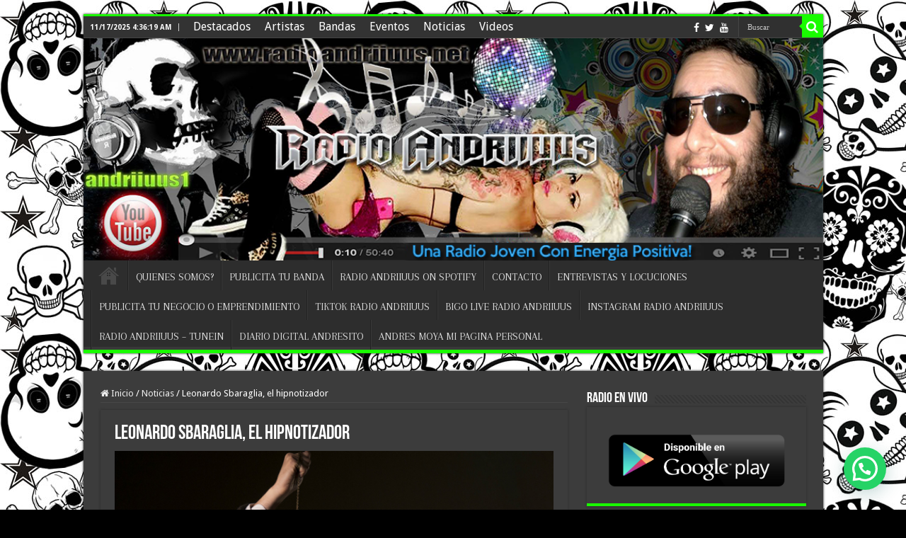

--- FILE ---
content_type: text/html; charset=UTF-8
request_url: https://radioandriiuus.net/leonardo-sbaraglia-el-hipnotizador/
body_size: 22165
content:
<!DOCTYPE html>
<html lang="es" xmlns:og="http://ogp.me/ns#" xmlns:fb="http://ogp.me/ns/fb#" prefix="og: http://ogp.me/ns#">
<head>
<meta charset="UTF-8" />
<link rel="profile" href="http://gmpg.org/xfn/11" />
<link rel="pingback" href="https://radioandriiuus.net/xmlrpc.php" />
<title>Leonardo Sbaraglia, el hipnotizador &#8211; Radio Andriiuus</title>
<meta name='robots' content='max-image-preview:large' />
	<style>img:is([sizes="auto" i], [sizes^="auto," i]) { contain-intrinsic-size: 3000px 1500px }</style>
	<link rel='dns-prefetch' href='//fonts.googleapis.com' />
<link rel="alternate" type="application/rss+xml" title="Radio Andriiuus &raquo; Feed" href="https://radioandriiuus.net/feed/" />
<link rel="alternate" type="application/rss+xml" title="Radio Andriiuus &raquo; Feed de los comentarios" href="https://radioandriiuus.net/comments/feed/" />
<link rel="alternate" type="application/rss+xml" title="Radio Andriiuus &raquo; Comentario Leonardo Sbaraglia, el hipnotizador del feed" href="https://radioandriiuus.net/leonardo-sbaraglia-el-hipnotizador/feed/" />
<script type="text/javascript">
/* <![CDATA[ */
window._wpemojiSettings = {"baseUrl":"https:\/\/s.w.org\/images\/core\/emoji\/16.0.1\/72x72\/","ext":".png","svgUrl":"https:\/\/s.w.org\/images\/core\/emoji\/16.0.1\/svg\/","svgExt":".svg","source":{"concatemoji":"https:\/\/radioandriiuus.net\/wp-includes\/js\/wp-emoji-release.min.js"}};
/*! This file is auto-generated */
!function(s,n){var o,i,e;function c(e){try{var t={supportTests:e,timestamp:(new Date).valueOf()};sessionStorage.setItem(o,JSON.stringify(t))}catch(e){}}function p(e,t,n){e.clearRect(0,0,e.canvas.width,e.canvas.height),e.fillText(t,0,0);var t=new Uint32Array(e.getImageData(0,0,e.canvas.width,e.canvas.height).data),a=(e.clearRect(0,0,e.canvas.width,e.canvas.height),e.fillText(n,0,0),new Uint32Array(e.getImageData(0,0,e.canvas.width,e.canvas.height).data));return t.every(function(e,t){return e===a[t]})}function u(e,t){e.clearRect(0,0,e.canvas.width,e.canvas.height),e.fillText(t,0,0);for(var n=e.getImageData(16,16,1,1),a=0;a<n.data.length;a++)if(0!==n.data[a])return!1;return!0}function f(e,t,n,a){switch(t){case"flag":return n(e,"\ud83c\udff3\ufe0f\u200d\u26a7\ufe0f","\ud83c\udff3\ufe0f\u200b\u26a7\ufe0f")?!1:!n(e,"\ud83c\udde8\ud83c\uddf6","\ud83c\udde8\u200b\ud83c\uddf6")&&!n(e,"\ud83c\udff4\udb40\udc67\udb40\udc62\udb40\udc65\udb40\udc6e\udb40\udc67\udb40\udc7f","\ud83c\udff4\u200b\udb40\udc67\u200b\udb40\udc62\u200b\udb40\udc65\u200b\udb40\udc6e\u200b\udb40\udc67\u200b\udb40\udc7f");case"emoji":return!a(e,"\ud83e\udedf")}return!1}function g(e,t,n,a){var r="undefined"!=typeof WorkerGlobalScope&&self instanceof WorkerGlobalScope?new OffscreenCanvas(300,150):s.createElement("canvas"),o=r.getContext("2d",{willReadFrequently:!0}),i=(o.textBaseline="top",o.font="600 32px Arial",{});return e.forEach(function(e){i[e]=t(o,e,n,a)}),i}function t(e){var t=s.createElement("script");t.src=e,t.defer=!0,s.head.appendChild(t)}"undefined"!=typeof Promise&&(o="wpEmojiSettingsSupports",i=["flag","emoji"],n.supports={everything:!0,everythingExceptFlag:!0},e=new Promise(function(e){s.addEventListener("DOMContentLoaded",e,{once:!0})}),new Promise(function(t){var n=function(){try{var e=JSON.parse(sessionStorage.getItem(o));if("object"==typeof e&&"number"==typeof e.timestamp&&(new Date).valueOf()<e.timestamp+604800&&"object"==typeof e.supportTests)return e.supportTests}catch(e){}return null}();if(!n){if("undefined"!=typeof Worker&&"undefined"!=typeof OffscreenCanvas&&"undefined"!=typeof URL&&URL.createObjectURL&&"undefined"!=typeof Blob)try{var e="postMessage("+g.toString()+"("+[JSON.stringify(i),f.toString(),p.toString(),u.toString()].join(",")+"));",a=new Blob([e],{type:"text/javascript"}),r=new Worker(URL.createObjectURL(a),{name:"wpTestEmojiSupports"});return void(r.onmessage=function(e){c(n=e.data),r.terminate(),t(n)})}catch(e){}c(n=g(i,f,p,u))}t(n)}).then(function(e){for(var t in e)n.supports[t]=e[t],n.supports.everything=n.supports.everything&&n.supports[t],"flag"!==t&&(n.supports.everythingExceptFlag=n.supports.everythingExceptFlag&&n.supports[t]);n.supports.everythingExceptFlag=n.supports.everythingExceptFlag&&!n.supports.flag,n.DOMReady=!1,n.readyCallback=function(){n.DOMReady=!0}}).then(function(){return e}).then(function(){var e;n.supports.everything||(n.readyCallback(),(e=n.source||{}).concatemoji?t(e.concatemoji):e.wpemoji&&e.twemoji&&(t(e.twemoji),t(e.wpemoji)))}))}((window,document),window._wpemojiSettings);
/* ]]> */
</script>
<style id='wp-emoji-styles-inline-css' type='text/css'>

	img.wp-smiley, img.emoji {
		display: inline !important;
		border: none !important;
		box-shadow: none !important;
		height: 1em !important;
		width: 1em !important;
		margin: 0 0.07em !important;
		vertical-align: -0.1em !important;
		background: none !important;
		padding: 0 !important;
	}
</style>
<link rel='stylesheet' id='wp-block-library-css' href='https://radioandriiuus.net/wp-includes/css/dist/block-library/style.min.css' type='text/css' media='all' />
<style id='classic-theme-styles-inline-css' type='text/css'>
/*! This file is auto-generated */
.wp-block-button__link{color:#fff;background-color:#32373c;border-radius:9999px;box-shadow:none;text-decoration:none;padding:calc(.667em + 2px) calc(1.333em + 2px);font-size:1.125em}.wp-block-file__button{background:#32373c;color:#fff;text-decoration:none}
</style>
<style id='joinchat-button-style-inline-css' type='text/css'>
.wp-block-joinchat-button{border:none!important;text-align:center}.wp-block-joinchat-button figure{display:table;margin:0 auto;padding:0}.wp-block-joinchat-button figcaption{font:normal normal 400 .6em/2em var(--wp--preset--font-family--system-font,sans-serif);margin:0;padding:0}.wp-block-joinchat-button .joinchat-button__qr{background-color:#fff;border:6px solid #25d366;border-radius:30px;box-sizing:content-box;display:block;height:200px;margin:auto;overflow:hidden;padding:10px;width:200px}.wp-block-joinchat-button .joinchat-button__qr canvas,.wp-block-joinchat-button .joinchat-button__qr img{display:block;margin:auto}.wp-block-joinchat-button .joinchat-button__link{align-items:center;background-color:#25d366;border:6px solid #25d366;border-radius:30px;display:inline-flex;flex-flow:row nowrap;justify-content:center;line-height:1.25em;margin:0 auto;text-decoration:none}.wp-block-joinchat-button .joinchat-button__link:before{background:transparent var(--joinchat-ico) no-repeat center;background-size:100%;content:"";display:block;height:1.5em;margin:-.75em .75em -.75em 0;width:1.5em}.wp-block-joinchat-button figure+.joinchat-button__link{margin-top:10px}@media (orientation:landscape)and (min-height:481px),(orientation:portrait)and (min-width:481px){.wp-block-joinchat-button.joinchat-button--qr-only figure+.joinchat-button__link{display:none}}@media (max-width:480px),(orientation:landscape)and (max-height:480px){.wp-block-joinchat-button figure{display:none}}

</style>
<style id='global-styles-inline-css' type='text/css'>
:root{--wp--preset--aspect-ratio--square: 1;--wp--preset--aspect-ratio--4-3: 4/3;--wp--preset--aspect-ratio--3-4: 3/4;--wp--preset--aspect-ratio--3-2: 3/2;--wp--preset--aspect-ratio--2-3: 2/3;--wp--preset--aspect-ratio--16-9: 16/9;--wp--preset--aspect-ratio--9-16: 9/16;--wp--preset--color--black: #000000;--wp--preset--color--cyan-bluish-gray: #abb8c3;--wp--preset--color--white: #ffffff;--wp--preset--color--pale-pink: #f78da7;--wp--preset--color--vivid-red: #cf2e2e;--wp--preset--color--luminous-vivid-orange: #ff6900;--wp--preset--color--luminous-vivid-amber: #fcb900;--wp--preset--color--light-green-cyan: #7bdcb5;--wp--preset--color--vivid-green-cyan: #00d084;--wp--preset--color--pale-cyan-blue: #8ed1fc;--wp--preset--color--vivid-cyan-blue: #0693e3;--wp--preset--color--vivid-purple: #9b51e0;--wp--preset--gradient--vivid-cyan-blue-to-vivid-purple: linear-gradient(135deg,rgba(6,147,227,1) 0%,rgb(155,81,224) 100%);--wp--preset--gradient--light-green-cyan-to-vivid-green-cyan: linear-gradient(135deg,rgb(122,220,180) 0%,rgb(0,208,130) 100%);--wp--preset--gradient--luminous-vivid-amber-to-luminous-vivid-orange: linear-gradient(135deg,rgba(252,185,0,1) 0%,rgba(255,105,0,1) 100%);--wp--preset--gradient--luminous-vivid-orange-to-vivid-red: linear-gradient(135deg,rgba(255,105,0,1) 0%,rgb(207,46,46) 100%);--wp--preset--gradient--very-light-gray-to-cyan-bluish-gray: linear-gradient(135deg,rgb(238,238,238) 0%,rgb(169,184,195) 100%);--wp--preset--gradient--cool-to-warm-spectrum: linear-gradient(135deg,rgb(74,234,220) 0%,rgb(151,120,209) 20%,rgb(207,42,186) 40%,rgb(238,44,130) 60%,rgb(251,105,98) 80%,rgb(254,248,76) 100%);--wp--preset--gradient--blush-light-purple: linear-gradient(135deg,rgb(255,206,236) 0%,rgb(152,150,240) 100%);--wp--preset--gradient--blush-bordeaux: linear-gradient(135deg,rgb(254,205,165) 0%,rgb(254,45,45) 50%,rgb(107,0,62) 100%);--wp--preset--gradient--luminous-dusk: linear-gradient(135deg,rgb(255,203,112) 0%,rgb(199,81,192) 50%,rgb(65,88,208) 100%);--wp--preset--gradient--pale-ocean: linear-gradient(135deg,rgb(255,245,203) 0%,rgb(182,227,212) 50%,rgb(51,167,181) 100%);--wp--preset--gradient--electric-grass: linear-gradient(135deg,rgb(202,248,128) 0%,rgb(113,206,126) 100%);--wp--preset--gradient--midnight: linear-gradient(135deg,rgb(2,3,129) 0%,rgb(40,116,252) 100%);--wp--preset--font-size--small: 13px;--wp--preset--font-size--medium: 20px;--wp--preset--font-size--large: 36px;--wp--preset--font-size--x-large: 42px;--wp--preset--spacing--20: 0.44rem;--wp--preset--spacing--30: 0.67rem;--wp--preset--spacing--40: 1rem;--wp--preset--spacing--50: 1.5rem;--wp--preset--spacing--60: 2.25rem;--wp--preset--spacing--70: 3.38rem;--wp--preset--spacing--80: 5.06rem;--wp--preset--shadow--natural: 6px 6px 9px rgba(0, 0, 0, 0.2);--wp--preset--shadow--deep: 12px 12px 50px rgba(0, 0, 0, 0.4);--wp--preset--shadow--sharp: 6px 6px 0px rgba(0, 0, 0, 0.2);--wp--preset--shadow--outlined: 6px 6px 0px -3px rgba(255, 255, 255, 1), 6px 6px rgba(0, 0, 0, 1);--wp--preset--shadow--crisp: 6px 6px 0px rgba(0, 0, 0, 1);}:where(.is-layout-flex){gap: 0.5em;}:where(.is-layout-grid){gap: 0.5em;}body .is-layout-flex{display: flex;}.is-layout-flex{flex-wrap: wrap;align-items: center;}.is-layout-flex > :is(*, div){margin: 0;}body .is-layout-grid{display: grid;}.is-layout-grid > :is(*, div){margin: 0;}:where(.wp-block-columns.is-layout-flex){gap: 2em;}:where(.wp-block-columns.is-layout-grid){gap: 2em;}:where(.wp-block-post-template.is-layout-flex){gap: 1.25em;}:where(.wp-block-post-template.is-layout-grid){gap: 1.25em;}.has-black-color{color: var(--wp--preset--color--black) !important;}.has-cyan-bluish-gray-color{color: var(--wp--preset--color--cyan-bluish-gray) !important;}.has-white-color{color: var(--wp--preset--color--white) !important;}.has-pale-pink-color{color: var(--wp--preset--color--pale-pink) !important;}.has-vivid-red-color{color: var(--wp--preset--color--vivid-red) !important;}.has-luminous-vivid-orange-color{color: var(--wp--preset--color--luminous-vivid-orange) !important;}.has-luminous-vivid-amber-color{color: var(--wp--preset--color--luminous-vivid-amber) !important;}.has-light-green-cyan-color{color: var(--wp--preset--color--light-green-cyan) !important;}.has-vivid-green-cyan-color{color: var(--wp--preset--color--vivid-green-cyan) !important;}.has-pale-cyan-blue-color{color: var(--wp--preset--color--pale-cyan-blue) !important;}.has-vivid-cyan-blue-color{color: var(--wp--preset--color--vivid-cyan-blue) !important;}.has-vivid-purple-color{color: var(--wp--preset--color--vivid-purple) !important;}.has-black-background-color{background-color: var(--wp--preset--color--black) !important;}.has-cyan-bluish-gray-background-color{background-color: var(--wp--preset--color--cyan-bluish-gray) !important;}.has-white-background-color{background-color: var(--wp--preset--color--white) !important;}.has-pale-pink-background-color{background-color: var(--wp--preset--color--pale-pink) !important;}.has-vivid-red-background-color{background-color: var(--wp--preset--color--vivid-red) !important;}.has-luminous-vivid-orange-background-color{background-color: var(--wp--preset--color--luminous-vivid-orange) !important;}.has-luminous-vivid-amber-background-color{background-color: var(--wp--preset--color--luminous-vivid-amber) !important;}.has-light-green-cyan-background-color{background-color: var(--wp--preset--color--light-green-cyan) !important;}.has-vivid-green-cyan-background-color{background-color: var(--wp--preset--color--vivid-green-cyan) !important;}.has-pale-cyan-blue-background-color{background-color: var(--wp--preset--color--pale-cyan-blue) !important;}.has-vivid-cyan-blue-background-color{background-color: var(--wp--preset--color--vivid-cyan-blue) !important;}.has-vivid-purple-background-color{background-color: var(--wp--preset--color--vivid-purple) !important;}.has-black-border-color{border-color: var(--wp--preset--color--black) !important;}.has-cyan-bluish-gray-border-color{border-color: var(--wp--preset--color--cyan-bluish-gray) !important;}.has-white-border-color{border-color: var(--wp--preset--color--white) !important;}.has-pale-pink-border-color{border-color: var(--wp--preset--color--pale-pink) !important;}.has-vivid-red-border-color{border-color: var(--wp--preset--color--vivid-red) !important;}.has-luminous-vivid-orange-border-color{border-color: var(--wp--preset--color--luminous-vivid-orange) !important;}.has-luminous-vivid-amber-border-color{border-color: var(--wp--preset--color--luminous-vivid-amber) !important;}.has-light-green-cyan-border-color{border-color: var(--wp--preset--color--light-green-cyan) !important;}.has-vivid-green-cyan-border-color{border-color: var(--wp--preset--color--vivid-green-cyan) !important;}.has-pale-cyan-blue-border-color{border-color: var(--wp--preset--color--pale-cyan-blue) !important;}.has-vivid-cyan-blue-border-color{border-color: var(--wp--preset--color--vivid-cyan-blue) !important;}.has-vivid-purple-border-color{border-color: var(--wp--preset--color--vivid-purple) !important;}.has-vivid-cyan-blue-to-vivid-purple-gradient-background{background: var(--wp--preset--gradient--vivid-cyan-blue-to-vivid-purple) !important;}.has-light-green-cyan-to-vivid-green-cyan-gradient-background{background: var(--wp--preset--gradient--light-green-cyan-to-vivid-green-cyan) !important;}.has-luminous-vivid-amber-to-luminous-vivid-orange-gradient-background{background: var(--wp--preset--gradient--luminous-vivid-amber-to-luminous-vivid-orange) !important;}.has-luminous-vivid-orange-to-vivid-red-gradient-background{background: var(--wp--preset--gradient--luminous-vivid-orange-to-vivid-red) !important;}.has-very-light-gray-to-cyan-bluish-gray-gradient-background{background: var(--wp--preset--gradient--very-light-gray-to-cyan-bluish-gray) !important;}.has-cool-to-warm-spectrum-gradient-background{background: var(--wp--preset--gradient--cool-to-warm-spectrum) !important;}.has-blush-light-purple-gradient-background{background: var(--wp--preset--gradient--blush-light-purple) !important;}.has-blush-bordeaux-gradient-background{background: var(--wp--preset--gradient--blush-bordeaux) !important;}.has-luminous-dusk-gradient-background{background: var(--wp--preset--gradient--luminous-dusk) !important;}.has-pale-ocean-gradient-background{background: var(--wp--preset--gradient--pale-ocean) !important;}.has-electric-grass-gradient-background{background: var(--wp--preset--gradient--electric-grass) !important;}.has-midnight-gradient-background{background: var(--wp--preset--gradient--midnight) !important;}.has-small-font-size{font-size: var(--wp--preset--font-size--small) !important;}.has-medium-font-size{font-size: var(--wp--preset--font-size--medium) !important;}.has-large-font-size{font-size: var(--wp--preset--font-size--large) !important;}.has-x-large-font-size{font-size: var(--wp--preset--font-size--x-large) !important;}
:where(.wp-block-post-template.is-layout-flex){gap: 1.25em;}:where(.wp-block-post-template.is-layout-grid){gap: 1.25em;}
:where(.wp-block-columns.is-layout-flex){gap: 2em;}:where(.wp-block-columns.is-layout-grid){gap: 2em;}
:root :where(.wp-block-pullquote){font-size: 1.5em;line-height: 1.6;}
</style>
<link rel='stylesheet' id='titan-adminbar-styles-css' href='https://radioandriiuus.net/wp-content/plugins/anti-spam/assets/css/admin-bar.css' type='text/css' media='all' />
<link rel='stylesheet' id='contact-form-7-css' href='https://radioandriiuus.net/wp-content/plugins/contact-form-7/includes/css/styles.css' type='text/css' media='all' />
<link rel='stylesheet' id='wp-polls-css' href='https://radioandriiuus.net/wp-content/plugins/wp-polls/polls-css.css' type='text/css' media='all' />
<style id='wp-polls-inline-css' type='text/css'>
.wp-polls .pollbar {
	margin: 1px;
	font-size: 6px;
	line-height: 8px;
	height: 8px;
	background-image: url('https://radioandriiuus.net/wp-content/plugins/wp-polls/images/default/pollbg.gif');
	border: 1px solid #c8c8c8;
}

</style>
<link rel='stylesheet' id='chld_thm_cfg_parent-css' href='https://radioandriiuus.net/wp-content/themes/theme01-V3/style.css' type='text/css' media='all' />
<link rel='stylesheet' id='tie-style-css' href='https://radioandriiuus.net/wp-content/themes/theme01-V3-child/style.css' type='text/css' media='all' />
<link rel='stylesheet' id='tie-ilightbox-skin-css' href='https://radioandriiuus.net/wp-content/themes/theme01-V3/css/ilightbox/smooth-skin/skin.css' type='text/css' media='all' />
<link rel='stylesheet' id='Droid+Sans-css' href='https://fonts.googleapis.com/css?family=Droid+Sans%3Aregular%2C700' type='text/css' media='all' />
<link rel='stylesheet' id='Arapey-css' href='https://fonts.googleapis.com/css?family=Arapey%3Aregular%2Citalic' type='text/css' media='all' />
<script type="text/javascript" src="https://radioandriiuus.net/wp-includes/js/jquery/jquery.min.js" id="jquery-core-js"></script>
<script type="text/javascript" src="https://radioandriiuus.net/wp-includes/js/jquery/jquery-migrate.min.js" id="jquery-migrate-js"></script>
<link rel="https://api.w.org/" href="https://radioandriiuus.net/wp-json/" /><link rel="alternate" title="JSON" type="application/json" href="https://radioandriiuus.net/wp-json/wp/v2/posts/3145" /><link rel="EditURI" type="application/rsd+xml" title="RSD" href="https://radioandriiuus.net/xmlrpc.php?rsd" />
<meta name="generator" content="WordPress 6.8.3" />
<link rel="canonical" href="https://radioandriiuus.net/leonardo-sbaraglia-el-hipnotizador/" />
<link rel='shortlink' href='https://radioandriiuus.net/?p=3145' />
<link rel="alternate" title="oEmbed (JSON)" type="application/json+oembed" href="https://radioandriiuus.net/wp-json/oembed/1.0/embed?url=https%3A%2F%2Fradioandriiuus.net%2Fleonardo-sbaraglia-el-hipnotizador%2F" />
<link rel="alternate" title="oEmbed (XML)" type="text/xml+oembed" href="https://radioandriiuus.net/wp-json/oembed/1.0/embed?url=https%3A%2F%2Fradioandriiuus.net%2Fleonardo-sbaraglia-el-hipnotizador%2F&#038;format=xml" />
<!-- Analytics by WP Statistics - https://wp-statistics.com -->
<link rel="shortcut icon" href="https://www.radioandriiuus.net/wp-content/uploads/2015/05/1000X300.png" title="Favicon" />
<!--[if IE]>
<script type="text/javascript">jQuery(document).ready(function (){ jQuery(".menu-item").has("ul").children("a").attr("aria-haspopup", "true");});</script>
<![endif]-->
<!--[if lt IE 9]>
<script src="https://radioandriiuus.net/wp-content/themes/theme01-V3/js/html5.js"></script>
<script src="https://radioandriiuus.net/wp-content/themes/theme01-V3/js/selectivizr-min.js"></script>
<![endif]-->
<!--[if IE 9]>
<link rel="stylesheet" type="text/css" media="all" href="https://radioandriiuus.net/wp-content/themes/theme01-V3/css/ie9.css" />
<![endif]-->
<!--[if IE 8]>
<link rel="stylesheet" type="text/css" media="all" href="https://radioandriiuus.net/wp-content/themes/theme01-V3/css/ie8.css" />
<![endif]-->
<!--[if IE 7]>
<link rel="stylesheet" type="text/css" media="all" href="https://radioandriiuus.net/wp-content/themes/theme01-V3/css/ie7.css" />
<![endif]-->


<meta name="viewport" content="width=device-width, initial-scale=1.0" />



<style type="text/css" media="screen">

body{
	font-family: 'Droid Sans';
}

.top-nav, .top-nav ul li a {
	font-size : 16px;
}

#main-nav, #main-nav ul li a{
	font-family: 'Arapey';
	font-size : 15px;
}

::-webkit-scrollbar {
	width: 8px;
	height:8px;
}

#main-nav,#celular,
.cat-box-content,
#sidebar .widget-container,
.post-listing,
#commentform {
	border-bottom-color: #19fc00;
}

.search-block .search-button,
#topcontrol,
#main-nav ul li.current-menu-item a,
#main-nav ul li.current-menu-item a:hover,
#main-nav ul li.current_page_parent a,
#main-nav ul li.current_page_parent a:hover,
#main-nav ul li.current-menu-parent a,
#main-nav ul li.current-menu-parent a:hover,
#main-nav ul li.current-page-ancestor a,
#main-nav ul li.current-page-ancestor a:hover,
.pagination span.current,
.share-post span.share-text,
.flex-control-paging li a.flex-active,
.ei-slider-thumbs li.ei-slider-element,
.review-percentage .review-item span span,
.review-final-score,
.button,
a.button,
a.more-link,
#main-content input[type="submit"],
.form-submit #submit,
#login-form .login-button,
.widget-feedburner .feedburner-subscribe,
input[type="submit"],
#buddypress button,
#buddypress a.button,
#buddypress input[type=submit],
#buddypress input[type=reset],
#buddypress ul.button-nav li a,
#buddypress div.generic-button a,
#buddypress .comment-reply-link,
#buddypress div.item-list-tabs ul li a span,
#buddypress div.item-list-tabs ul li.selected a,
#buddypress div.item-list-tabs ul li.current a,
#buddypress #members-directory-form div.item-list-tabs ul li.selected span,
#members-list-options a.selected,
#groups-list-options a.selected,
body.dark-skin #buddypress div.item-list-tabs ul li a span,
body.dark-skin #buddypress div.item-list-tabs ul li.selected a,
body.dark-skin #buddypress div.item-list-tabs ul li.current a,
body.dark-skin #members-list-options a.selected,
body.dark-skin #groups-list-options a.selected,
.search-block-large .search-button,
#featured-posts .flex-next:hover,
#featured-posts .flex-prev:hover,
a.tie-cart span.shooping-count,
.woocommerce span.onsale,
.woocommerce-page span.onsale ,
.woocommerce .widget_price_filter .ui-slider .ui-slider-handle,
.woocommerce-page .widget_price_filter .ui-slider .ui-slider-handle,
#check-also-close,
a.post-slideshow-next,
a.post-slideshow-prev,
.widget_price_filter .ui-slider .ui-slider-handle,
.quantity .minus:hover,
.quantity .plus:hover,
.mejs-container .mejs-controls .mejs-time-rail .mejs-time-current,
#reading-position-indicator, .drawoftheday  {
	background-color:#19fc00;
}

::-webkit-scrollbar-thumb{
	background-color:#19fc00 !important;
}

#theme-footer,
#theme-header,
.top-nav ul li.current-menu-item:before,
#main-nav .menu-sub-content ,
#main-nav ul ul,
#check-also-box {
	border-top-color: #19fc00;
}

.search-block:after {
	border-right-color:#19fc00;
}

body.rtl .search-block:after {
	border-left-color:#19fc00;
}

#main-nav ul > li.menu-item-has-children:hover > a:after,
#main-nav ul > li.mega-menu:hover > a:after {
	border-color:transparent transparent #19fc00;
}

.widget.timeline-posts li a:hover,
.widget.timeline-posts li a:hover span.tie-date {
	color: #19fc00;
}

.widget.timeline-posts li a:hover span.tie-date:before {
	background: #19fc00;
	border-color: #19fc00;
}

body.dark-skin #sidebar .widget_instagram-feed-widget .widget-container {
	background: white;
}

#order_review,
#order_review_heading {
	border-color: #19fc00;
}
#widgetbordertapa, #widgetfulbol, .PoweredBy, .whatsapp-form-widget, body.dark-skin #sidebar .widget_instagram-feed-widget .widget-container {
border: 5px solid #19fc00 !important;
border-radius: 4px;
}
div[class*=dfMc-] .bg-color01 {
    background #19fc00 !important;
}
.ml-slider {
max-width: 100%!important;
}
.la, .imgnav div.bar {
    background-color: #19fc00 !important;
}
#tableData td {
    border-bottom: 2px solid #19fc00;
}
#act, .calculator-section {
    border-bottom: 2px solid #19fc00;
}


body{
		background-image: url('https://www.radioandriiuus.net/wp-content/uploads/2015/05/calaveras-de-fondo-de-radio-andriiuus.jpg') !important; 
	background-repeat:repeat !important; 
		}
	
.breaking-news span.breaking-news-title {background: #000000;}

</style>


<!-- START - Open Graph and Twitter Card Tags 3.3.7 -->
 <!-- Facebook Open Graph -->
  <meta property="og:locale" content="es_ES"/>
  <meta property="og:site_name" content="Radio Andriiuus"/>
  <meta property="og:title" content="Leonardo Sbaraglia, el hipnotizador"/>
  <meta property="og:url" content="https://radioandriiuus.net/leonardo-sbaraglia-el-hipnotizador/"/>
  <meta property="og:type" content="article"/>
  <meta property="og:description" content="El actor protagoniza la nueva serie original de HBO que estrena este domingo 23 de agosto
Hay un lugar entre el sueño y la vigilia. Es una ciudad taciturna sin nombre, ubicada en una frontera imaginaria y un tiempo añejo indefinido, donde lo fantástico se filtra en lo real y donde el pasado no le d"/>
  <meta property="og:image" content="https://radioandriiuus.net/wp-content/uploads/2015/08/2080022.jpg"/>
  <meta property="og:image:url" content="https://radioandriiuus.net/wp-content/uploads/2015/08/2080022.jpg"/>
  <meta property="og:image:secure_url" content="https://radioandriiuus.net/wp-content/uploads/2015/08/2080022.jpg"/>
  <meta property="article:published_time" content="2015-08-20T18:21:11-03:00"/>
  <meta property="article:modified_time" content="2015-08-20T18:21:11-03:00" />
  <meta property="og:updated_time" content="2015-08-20T18:21:11-03:00" />
  <meta property="article:section" content="Noticias"/>
 <!-- Google+ / Schema.org -->
 <!-- Twitter Cards -->
  <meta name="twitter:image" content="https://radioandriiuus.net/wp-content/uploads/2015/08/2080022.jpg"/>
  <meta name="twitter:card" content="summary_large_image"/>
 <!-- SEO -->
 <!-- Misc. tags -->
 <!-- is_singular -->
<!-- END - Open Graph and Twitter Card Tags 3.3.7 -->
	
</head>
<body id="top" class="wp-singular post-template-default single single-post postid-3145 single-format-standard wp-theme-theme01-V3 wp-child-theme-theme01-V3-child metaslider-plugin dark-skin lazy-enabled">
<div class="wrapper-outer">

	<div class="background-cover"></div>

	<aside id="slide-out">

			<div class="search-mobile">
			<form method="get" id="searchform-mobile" action="https://radioandriiuus.net/">
				<button class="search-button" type="submit" title="Buscar" value="Buscar"><i class="fa fa-search"></i></button>
				<input type="text" id="s-mobile" name="s" title="Buscar" value="Buscar" onfocus="if (this.value == 'Buscar') {this.value = '';}" onblur="if (this.value == '') {this.value = 'Buscar';}"  />
			</form>
		</div><!-- .search-mobile /-->
	
			<div class="social-icons">
		<a class="ttip-none" title="Facebook" href="https://www.facebook.com/radioandriiuus" target="_blank"><i class="fa fa-facebook"></i></a><a class="ttip-none" title="Twitter" href="https://twitter.com/DeAndriiuus" target="_blank"><i class="fa fa-twitter"></i></a><a class="ttip-none" title="Youtube" href="https://www.youtube.com/user/andriiuus1" target="_blank"><i class="fa fa-youtube"></i></a>
					
	</div>

	
	
		<div id="mobile-menu" ></div>
	</aside><!-- #slide-out /-->


	<div id="wrapper" class="boxed">
		<div class="inner-wrapper">

		<header id="theme-header" class="theme-header full-logo center-logo">
						<div id="top-nav" class="top-nav">
				<div class="container">

							<span class="today-date">11/17/2025 4:36:19 AM</span>
				<div class="top-menu"><ul id="menu-arriba" class="menu"><li id="menu-item-1655" class="menu-item menu-item-type-taxonomy menu-item-object-category menu-item-1655"><a href="https://radioandriiuus.net/destacados/">Destacados</a></li>
<li id="menu-item-1653" class="menu-item menu-item-type-taxonomy menu-item-object-category menu-item-1653"><a href="https://radioandriiuus.net/artistas/">Artistas</a></li>
<li id="menu-item-1654" class="menu-item menu-item-type-taxonomy menu-item-object-category menu-item-1654"><a href="https://radioandriiuus.net/bandas/">Bandas</a></li>
<li id="menu-item-1656" class="menu-item menu-item-type-taxonomy menu-item-object-category menu-item-1656"><a href="https://radioandriiuus.net/eventos/">Eventos</a></li>
<li id="menu-item-1657" class="menu-item menu-item-type-taxonomy menu-item-object-category current-post-ancestor current-menu-parent current-post-parent menu-item-1657"><a href="https://radioandriiuus.net/noticias/">Noticias</a></li>
<li id="menu-item-1658" class="menu-item menu-item-type-taxonomy menu-item-object-category menu-item-1658"><a href="https://radioandriiuus.net/videos/">Videos</a></li>
</ul></div>
						<div class="search-block">
						<form method="get" id="searchform-header" action="https://radioandriiuus.net/">
							<button class="search-button" type="submit" value="Buscar"><i class="fa fa-search"></i></button>
							<input class="search-live" type="text" id="s-header" name="s" title="Buscar" value="Buscar" onfocus="if (this.value == 'Buscar') {this.value = '';}" onblur="if (this.value == '') {this.value = 'Buscar';}"  />
						</form>
					</div><!-- .search-block /-->
			<div class="social-icons">
		<a class="ttip-none" title="Facebook" href="https://www.facebook.com/radioandriiuus" target="_blank"><i class="fa fa-facebook"></i></a><a class="ttip-none" title="Twitter" href="https://twitter.com/DeAndriiuus" target="_blank"><i class="fa fa-twitter"></i></a><a class="ttip-none" title="Youtube" href="https://www.youtube.com/user/andriiuus1" target="_blank"><i class="fa fa-youtube"></i></a>
					
	</div>

	
	
				</div><!-- .container /-->
			</div><!-- .top-menu /-->
			
		<div class="header-content">

					<a id="slide-out-open" class="slide-out-open" title="Ver Menú" href="#"><span></span></a>
		
			<div class="logo" style=" margin-top:15px; margin-bottom:15px;">
			<h2>								<a title="Radio Andriiuus" href="https://radioandriiuus.net/">
					<img src="https://www.radioandriiuus.net/wp-content/uploads/2015/05/1000X300.png" alt="Radio Andriiuus"  width="100%" height="auto"/><strong>Radio Andriiuus Una Radio Joven Con Energía Positiva!!!</strong>
				</a>
			</h2>			</div><!-- .logo /-->
						<div class="clear"></div>

		</div>
													<nav id="main-nav" class="fixed-enabled">
    <div class="container">
        
        <div class="main-menu"><ul id="menu-inicio" class="menu"><li id="menu-item-1085" class="menu-item menu-item-type-custom menu-item-object-custom menu-item-home menu-item-1085"><a href="https://radioandriiuus.net/">INICIO</a></li>
<li id="menu-item-1248" class="menu-item menu-item-type-post_type menu-item-object-page menu-item-1248"><a href="https://radioandriiuus.net/quienes-somos/">QUIENES SOMOS?</a></li>
<li id="menu-item-1651" class="menu-item menu-item-type-post_type menu-item-object-page menu-item-1651"><a href="https://radioandriiuus.net/publicita-tu-banda/">PUBLICITA TU BANDA</a></li>
<li id="menu-item-1648" class="menu-item menu-item-type-custom menu-item-object-custom menu-item-1648"><a href="https://open.spotify.com/show/2MYRBlNu08gGmnNpK0YGL0">RADIO ANDRIIUUS ON SPOTIFY</a></li>
<li id="menu-item-1243" class="menu-item menu-item-type-post_type menu-item-object-page menu-item-1243"><a href="https://radioandriiuus.net/contacto/">CONTACTO</a></li>
<li id="menu-item-2607" class="menu-item menu-item-type-custom menu-item-object-custom menu-item-2607"><a href="https://soundcloud.com/radioandriiuus">ENTREVISTAS Y LOCUCIONES</a></li>
<li id="menu-item-9344" class="menu-item menu-item-type-post_type menu-item-object-page menu-item-9344"><a href="https://radioandriiuus.net/publicita-tu-negocio-o-emprendimiento/">PUBLICITA TU NEGOCIO O EMPRENDIMIENTO</a></li>
<li id="menu-item-9617" class="menu-item menu-item-type-custom menu-item-object-custom menu-item-9617"><a href="https://www.tiktok.com/@radioandriiuus">TIKTOK RADIO ANDRIIUUS</a></li>
<li id="menu-item-9618" class="menu-item menu-item-type-custom menu-item-object-custom menu-item-9618"><a href="https://www.bigo.tv/es/radioandriiuus">BIGO LIVE RADIO ANDRIIUUS</a></li>
<li id="menu-item-9619" class="menu-item menu-item-type-custom menu-item-object-custom menu-item-9619"><a href="https://www.instagram.com/radioandriiuus/">INSTAGRAM RADIO ANDRIIUUS</a></li>
<li id="menu-item-1644" class="menu-item menu-item-type-custom menu-item-object-custom menu-item-1644"><a href="https://tunein.com/radio/Radio-Andriiuus-s229231/?utm_content=s229231&#038;utm_medium=referral&#038;utm_source=tiEmbed">RADIO ANDRIIUUS &#8211; TUNEIN</a></li>
<li id="menu-item-1647" class="menu-item menu-item-type-custom menu-item-object-custom menu-item-1647"><a href="http://diariodigitalandresito.com/">DIARIO DIGITAL ANDRESITO</a></li>
<li id="menu-item-1646" class="menu-item menu-item-type-custom menu-item-object-custom menu-item-1646"><a href="https://api.whatsapp.com/send/?phone=5491150509636">ANDRES MOYA MI PAGINA PERSONAL</a></li>
</ul></div>        
            </div>
</nav>
<!-- .main-nav /-->
					</header><!-- #header /-->

	
	
	<div id="main-content" class="container">


	
	
	
	
	
	<div class="content">

		
		<nav id="crumbs"><a href="https://radioandriiuus.net/"><span class="fa fa-home" aria-hidden="true"></span> Inicio</a><span class="delimiter">/</span><a href="https://radioandriiuus.net/noticias/">Noticias</a><span class="delimiter">/</span><span class="current">Leonardo Sbaraglia, el hipnotizador</span></nav><script type="application/ld+json">{"@context":"http:\/\/schema.org","@type":"BreadcrumbList","@id":"#Breadcrumb","itemListElement":[{"@type":"ListItem","position":1,"item":{"name":"Inicio","@id":"https:\/\/radioandriiuus.net\/"}},{"@type":"ListItem","position":2,"item":{"name":"Noticias","@id":"https:\/\/radioandriiuus.net\/noticias\/"}}]}</script>
		

		
		<article class="post-listing post-3145 post type-post status-publish format-standard has-post-thumbnail hentry category-noticias" id="the-post">
			
			<div class="post-inner">

							<h1 class="name post-title entry-title"><span itemprop="name">Leonardo Sbaraglia, el hipnotizador</span></h1>

							
				<div class="entry">
					
					
					<p><a href="http://www.radioandriiuus.net/wp-content/uploads/2015/08/2080022.jpg"><img fetchpriority="high" decoding="async" class="aligncenter size-full wp-image-3147" src="http://www.radioandriiuus.net/wp-content/uploads/2015/08/2080022.jpg" alt="2080022" width="635" height="420" srcset="https://radioandriiuus.net/wp-content/uploads/2015/08/2080022.jpg 635w, https://radioandriiuus.net/wp-content/uploads/2015/08/2080022-300x198.jpg 300w, https://radioandriiuus.net/wp-content/uploads/2015/08/2080022-310x205.jpg 310w" sizes="(max-width: 635px) 100vw, 635px" /></a></p>
<div id="contenedor-contenedor">
<div id="contenedor">
<div id="contenidos">
<div class="floatFix">
<div id="principal">
<div id="nota">
<h2>El actor protagoniza la nueva serie original de HBO que estrena este domingo 23 de agosto</h2>
<p>Hay un lugar entre el sueño y la vigilia. Es una ciudad taciturna sin nombre, ubicada en una frontera imaginaria y un tiempo añejo indefinido, donde lo fantástico se filtra en lo real y donde el pasado no le da descanso al presente.</p>
<div id="contenedor-contenedor">
<div id="contenedor">
<div id="contenidos">
<div class="floatFix">
<div id="principal">
<div id="nota">
<p>Ese es el mundo pendular de <em>El hipnotizador,</em> la nueva serie original de HBO Latin America que se estrena este domingo 23 a las 21, protagonizada por Leonardo Sbaraglia como el enigmático Sr. Arenas, un maestro de la hipnosis atormentado por una tragedia y condenado al insomnio por su rival, Darek (el actor brasileño de origen mexicano Chico Díaz). A lo largo de ocho episodios, Arenas usará sus habilidades para ayudar a las personas a resolver sus misterios, mientras intentará librarse de su maldición.</p>
<p>La exquisita producción bilingüe, filmada en Montevideo, reúne actores brasileños, uruguayos, españoles, portugueses y argentinos (entre ellos, Marilú Marini y Chino Darín). «Somos todos muy diferentes en la manera de trabajar, y había situaciones donde convivían las nacionalidades que eran muy interesantes. Se aprende mucho de esa dinámica, y la propia mezcla del idioma forma parte de la historia», cuenta Sbaraglia.</p>
<p>La serie está basada en el breve cómic homónimo de Pablo De Santis y Juan Sáenz Valiente (publicado en la revista Fierro) y, si bien respeta su esencia, amplía su universo con nuevas figuras y le otorga la gravedad de un elaborado thriller onírico. «Ninguna persona va a buscar encontrarse en la serie con el cómic, que es solo un punto de partida. Es imposible reproducir en un capítulo las apenas cinco páginas de la historieta -explica-. Teníamos que encontrar la complejidad de los personajes y darles más oscuridad».</p>
<p><strong>¿Cómo elaboraste a Arenas? El cómic da pocas claves, si bien tiene algo de detective&#8230;</strong></p>
<p>Exacto. Se convierte en una especie de Raymond Chandler que tiene que ir pesquisando el inconsciente. Un actor también tiene que convertirse en un detective, porque construís el personaje sobre pistas, encontrando lo que hay detrás de ellas. Yo me agarré de elementos de la hipnosis, de cosas del género policial, de Humphrey Bogart. Al margen de que en los primeros capítulos se describe a Arenas como alguien misterioso e impenetrable, la gente va ir estableciendo una relación de intimidad con él. Hay que entenderlo como un tipo al que le interesan los demás, con algo humanitario, que tiene la capacidad de ver el dolor en el otro e intenta ayudarlo. Y, a medida que avance la historia, el espectador va ir viendo el drama de Arenas, porque solo tiene partes del rompecabezas en su memoria. Cada caso que se presenta en los capítulos funciona con cierta autonomía, pero va a iluminar ese pedazo de vida que no recuerda.</p>
<p><strong>Un hipnotizador trabaja con la historia, es una suerte de exorcista de vivencias. En lo personal, ¿cómo te llevás con el pasado?</strong></p>
<p>Me parece que esta serie tiene un elemento existencial. Por ejemplo, hay un capítulo titulado «El coleccionista de días», sobre alguien que compra y guarda los días de aquellos que los quieran olvidar. ¿Cuántos instantes de la vida se me han borrado de la memoria porque el dolor o la experiencia han sido insoportables en ese momento? Porque hay una parte tuya que te baja la térmica, que apaga esa zona de tu mente. En mi caso, me interesa prender todas las teclas: tratar de volver a incorporar en mí presente aquellas cosas que tengo más difusas de mi pasado.</p>
<p><strong>¿No hay días que quisieras olvidar?</strong></p>
<p>¡Al contrario, los quiero recuperar! Al margen de lo actoral, tengo la necesidad de recuperar muchos días de mi propia vida. La serie juega con eso, toca un lugar filosófico existencial, de hacerse preguntas. En definitiva, la psiquis humana es un misterio.</p>
<p><strong>En la preparación del personaje consultaste con un especialista en hipnotismo. ¿Qué técnicas aprendiste?</strong></p>
<p>Sí, pero no me hipnotizó, sino que me mostró lo que debería hacer. Me dio claves para sugestionar a alguien y, para eso, primero tenés que darle a esa persona elementos reales para que confíe en vos. Por ejemplo, nosotros en este momento estamos charlando, vos tenés un suéter negro, estás con un teléfono en la mano, tenés lentes: cosas de la realidad objetiva. Pero, en el medio de eso, comenzás a introducir elementos que tienen que ver con una realidad subjetiva, que se empieza a mezclar con la otra de manera incremental. Y así terminás en el mundo que el hipnotizador quiere que vos creas.</p>
<p>Hay que saber observar a las personas, sus pequeños movimientos y hasta su respiración. Supuestamente, vos tenés que hablar cuando el otro inspira: ahí es cuando te meten una idea. La voz y el peso de cada palabra son muy importantes. El que hace hipnosis, mientras dice algo, lo está graficando. Tiene mucho que ver con la programación neurolingüística. Es muy interesante, porque hay empresas y comerciantes que usan eso para el convencimiento. Los actores norteamericanos la emplean para establecer una relación con el espectador y determinar qué están transmitiendo a cada momento con sus gestos y palabras.</p>
<p><strong>Decí la verdad: ya usaste las técnicas con alguien, ¿no?</strong></p>
<p>A mi hija a veces la duermo así.</p>
</div>
</div>
</div>
</div>
</div>
</div>
</div>
</div>
</div>
</div>
</div>
</div>
					
									</div><!-- .entry /-->


				<div class="share-post">
	<span class="share-text">compartir</span>

		<ul class="flat-social">
			<li><a href="http://www.facebook.com/sharer.php?u=https://radioandriiuus.net/?p=3145" class="social-facebook" rel="external" target="_blank"><i class="fa fa-facebook"></i> <span>Facebook</span></a></li>
				<li><a href="https://twitter.com/intent/tweet?text=Leonardo+Sbaraglia%2C+el+hipnotizador via %40DeAndriiuus&url=https://radioandriiuus.net/?p=3145" class="social-twitter" rel="external" target="_blank"><i class="fa fa-twitter"></i> <span>Twitter</span></a></li>
					<li><a href="http://www.linkedin.com/shareArticle?mini=true&url=https://radioandriiuus.net/?p=3145&title=Leonardo+Sbaraglia%2C+el+hipnotizador" class="social-linkedin" rel="external" target="_blank"><i class="fa fa-linkedin"></i> <span>LinkedIn</span></a></li>
			</ul>
		<div class="clear"></div>
</div> <!-- .share-post -->
				<div class="clear"></div>
			</div><!-- .post-inner -->

			<script type="application/ld+json" class="tie-schema-graph">{"@context":"http:\/\/schema.org","@type":"Article","dateCreated":"2015-08-20T18:21:11-03:00","datePublished":"2015-08-20T18:21:11-03:00","dateModified":"2015-08-20T18:21:11-03:00","headline":"Leonardo Sbaraglia, el hipnotizador","name":"Leonardo Sbaraglia, el hipnotizador","keywords":[],"url":"https:\/\/radioandriiuus.net\/leonardo-sbaraglia-el-hipnotizador\/","description":"El actor protagoniza la nueva serie original de HBO que estrena este domingo 23 de agosto Hay un lugar entre el sue\u00f1o y la vigilia. Es una ciudad taciturna sin nombre, ubicada en una frontera imaginar","copyrightYear":"2015","publisher":{"@id":"#Publisher","@type":"Organization","name":"Radio Andriiuus","logo":{"@type":"ImageObject","url":"https:\/\/www.radioandriiuus.net\/wp-content\/uploads\/2015\/05\/1000X300.png"},"sameAs":["https:\/\/www.facebook.com\/radioandriiuus","https:\/\/twitter.com\/DeAndriiuus","https:\/\/www.youtube.com\/user\/andriiuus1"]},"sourceOrganization":{"@id":"#Publisher"},"copyrightHolder":{"@id":"#Publisher"},"mainEntityOfPage":{"@type":"WebPage","@id":"https:\/\/radioandriiuus.net\/leonardo-sbaraglia-el-hipnotizador\/","breadcrumb":{"@id":"#crumbs"}},"author":{"@type":"Person","name":"Andriiuus","url":"https:\/\/radioandriiuus.net\/author\/radioandriiuus\/"},"articleSection":"Noticias","articleBody":"\r\n\r\n\r\n\r\n\r\n\r\n\r\nEl actor protagoniza la nueva serie original de HBO que estrena este domingo 23 de agosto\r\nHay un lugar entre el sue\u00f1o y la vigilia. Es una ciudad taciturna sin nombre, ubicada en una frontera imaginaria y un tiempo a\u00f1ejo indefinido, donde lo fant\u00e1stico se filtra en lo real y donde el pasado no le da descanso al presente.\r\n\r\n\r\n\r\n\r\n\r\n\r\n\r\nEse es el mundo pendular de El hipnotizador, la nueva serie original de HBO Latin America que se estrena este domingo 23 a las 21, protagonizada por Leonardo Sbaraglia como el enigm\u00e1tico Sr. Arenas, un maestro de la hipnosis atormentado por una tragedia y condenado al insomnio por su rival, Darek (el actor brasile\u00f1o de origen mexicano Chico D\u00edaz). A lo largo de ocho episodios, Arenas usar\u00e1 sus habilidades para ayudar a las personas a resolver sus misterios, mientras intentar\u00e1 librarse de su maldici\u00f3n.\r\n\r\nLa exquisita producci\u00f3n biling\u00fce, filmada en Montevideo, re\u00fane actores brasile\u00f1os, uruguayos, espa\u00f1oles, portugueses y argentinos (entre ellos, Maril\u00fa Marini y Chino Dar\u00edn). \"Somos todos muy diferentes en la manera de trabajar, y hab\u00eda situaciones donde conviv\u00edan las nacionalidades que eran muy interesantes. Se aprende mucho de esa din\u00e1mica, y la propia mezcla del idioma forma parte de la historia\", cuenta Sbaraglia.\r\n\r\nLa serie est\u00e1 basada en el breve c\u00f3mic hom\u00f3nimo de Pablo De Santis y Juan S\u00e1enz Valiente (publicado en la revista Fierro) y, si bien respeta su esencia, ampl\u00eda su universo con nuevas figuras y le otorga la gravedad de un elaborado thriller on\u00edrico. \"Ninguna persona va a buscar encontrarse en la serie con el c\u00f3mic, que es solo un punto de partida. Es imposible reproducir en un cap\u00edtulo las apenas cinco p\u00e1ginas de la historieta -explica-. Ten\u00edamos que encontrar la complejidad de los personajes y darles m\u00e1s oscuridad\".\r\n\r\n\u00bfC\u00f3mo elaboraste a Arenas? El c\u00f3mic da pocas claves, si bien tiene algo de detective...\r\n\r\nExacto. Se convierte en una especie de Raymond Chandler que tiene que ir pesquisando el inconsciente. Un actor tambi\u00e9n tiene que convertirse en un detective, porque constru\u00eds el personaje sobre pistas, encontrando lo que hay detr\u00e1s de ellas. Yo me agarr\u00e9 de elementos de la hipnosis, de cosas del g\u00e9nero policial, de Humphrey Bogart. Al margen de que en los primeros cap\u00edtulos se describe a Arenas como alguien misterioso e impenetrable, la gente va ir estableciendo una relaci\u00f3n de intimidad con \u00e9l. Hay que entenderlo como un tipo al que le interesan los dem\u00e1s, con algo humanitario, que tiene la capacidad de ver el dolor en el otro e intenta ayudarlo. Y, a medida que avance la historia, el espectador va ir viendo el drama de Arenas, porque solo tiene partes del rompecabezas en su memoria. Cada caso que se presenta en los cap\u00edtulos funciona con cierta autonom\u00eda, pero va a iluminar ese pedazo de vida que no recuerda.\r\n\r\nUn hipnotizador trabaja con la historia, es una suerte de exorcista de vivencias. En lo personal, \u00bfc\u00f3mo te llev\u00e1s con el pasado?\r\n\r\nMe parece que esta serie tiene un elemento existencial. Por ejemplo, hay un cap\u00edtulo titulado \"El coleccionista de d\u00edas\", sobre alguien que compra y guarda los d\u00edas de aquellos que los quieran olvidar. \u00bfCu\u00e1ntos instantes de la vida se me han borrado de la memoria porque el dolor o la experiencia han sido insoportables en ese momento? Porque hay una parte tuya que te baja la t\u00e9rmica, que apaga esa zona de tu mente. En mi caso, me interesa prender todas las teclas: tratar de volver a incorporar en m\u00ed presente aquellas cosas que tengo m\u00e1s difusas de mi pasado.\r\n\r\n\u00bfNo hay d\u00edas que quisieras olvidar?\r\n\r\n\u00a1Al contrario, los quiero recuperar! Al margen de lo actoral, tengo la necesidad de recuperar muchos d\u00edas de mi propia vida. La serie juega con eso, toca un lugar filos\u00f3fico existencial, de hacerse preguntas. En definitiva, la psiquis humana es un misterio.\r\n\r\nEn la preparaci\u00f3n del personaje consultaste con un especialista en hipnotismo. \u00bfQu\u00e9 t\u00e9cnicas aprendiste?\r\n\r\nS\u00ed, pero no me hipnotiz\u00f3, sino que me mostr\u00f3 lo que deber\u00eda hacer. Me dio claves para sugestionar a alguien y, para eso, primero ten\u00e9s que darle a esa persona elementos reales para que conf\u00ede en vos. Por ejemplo, nosotros en este momento estamos charlando, vos ten\u00e9s un su\u00e9ter negro, est\u00e1s con un tel\u00e9fono en la mano, ten\u00e9s lentes: cosas de la realidad objetiva. Pero, en el medio de eso, comenz\u00e1s a introducir elementos que tienen que ver con una realidad subjetiva, que se empieza a mezclar con la otra de manera incremental. Y as\u00ed termin\u00e1s en el mundo que el hipnotizador quiere que vos creas.\r\n\r\nHay que saber observar a las personas, sus peque\u00f1os movimientos y hasta su respiraci\u00f3n. Supuestamente, vos ten\u00e9s que hablar cuando el otro inspira: ah\u00ed es cuando te meten una idea. La voz y el peso de cada palabra son muy importantes. El que hace hipnosis, mientras dice algo, lo est\u00e1 graficando. Tiene mucho que ver con la programaci\u00f3n neuroling\u00fc\u00edstica. Es muy interesante, porque hay empresas y comerciantes que usan eso para el convencimiento. Los actores norteamericanos la emplean para establecer una relaci\u00f3n con el espectador y determinar qu\u00e9 est\u00e1n transmitiendo a cada momento con sus gestos y palabras.\r\n\r\nDec\u00ed la verdad: ya usaste las t\u00e9cnicas con alguien, \u00bfno?\r\n\r\nA mi hija a veces la duermo as\u00ed.\r\n\r\n\r\n\r\n\r\n\r\n\r\n\r\n\r\n\r\n\r\n\r\n\r\n","image":{"@type":"ImageObject","url":"https:\/\/radioandriiuus.net\/wp-content\/uploads\/2015\/08\/2080022.jpg","width":696,"height":420}}</script>
		</article><!-- .post-listing -->
		

		
		

				<div class="post-navigation">
			<div class="post-previous"><a href="https://radioandriiuus.net/juan-campodonico-y-julio-bocca-crean-una-pieza-de-ballet/" rel="prev"><span>anterior</span> Juan Campodónico y Julio Bocca crean una pieza de ballet</a></div>
			<div class="post-next"><a href="https://radioandriiuus.net/onda-vaga-enchufa-sus-canciones/" rel="next"><span>siguiente</span> Onda Vaga enchufa sus canciones</a></div>
		</div><!-- .post-navigation -->
		
		
		
		
				
<div id="comments">


<div class="clear"></div>
	<div id="respond" class="comment-respond">
		<h3 id="reply-title" class="comment-reply-title">Deja una respuesta <small><a rel="nofollow" id="cancel-comment-reply-link" href="/leonardo-sbaraglia-el-hipnotizador/#respond" style="display:none;">Cancelar la respuesta</a></small></h3><form action="https://radioandriiuus.net/wp-comments-post.php" method="post" id="commentform" class="comment-form"><p class="comment-notes"><span id="email-notes">Tu dirección de correo electrónico no será publicada.</span> <span class="required-field-message">Los campos obligatorios están marcados con <span class="required">*</span></span></p><p class="comment-form-comment"><label for="comment">Comentario <span class="required">*</span></label> <textarea id="comment" name="comment" cols="45" rows="8" maxlength="65525" required></textarea></p><p class="comment-form-author"><label for="author">Nombre <span class="required">*</span></label> <input id="author" name="author" type="text" value="" size="30" maxlength="245" autocomplete="name" required /></p>
<p class="comment-form-email"><label for="email">Correo electrónico <span class="required">*</span></label> <input id="email" name="email" type="email" value="" size="30" maxlength="100" aria-describedby="email-notes" autocomplete="email" required /></p>
<p class="comment-form-url"><label for="url">Web</label> <input id="url" name="url" type="url" value="" size="30" maxlength="200" autocomplete="url" /></p>
<p class="form-submit"><input name="submit" type="submit" id="submit" class="submit" value="Publicar el comentario" /> <input type='hidden' name='comment_post_ID' value='3145' id='comment_post_ID' />
<input type='hidden' name='comment_parent' id='comment_parent' value='0' />
</p><!-- Anti-spam plugin wordpress.org/plugins/anti-spam/ --><div class="wantispam-required-fields"><input type="hidden" name="wantispam_t" class="wantispam-control wantispam-control-t" value="1763364979" /><div class="wantispam-group wantispam-group-q" style="clear: both;">
					<label>Current ye@r <span class="required">*</span></label>
					<input type="hidden" name="wantispam_a" class="wantispam-control wantispam-control-a" value="2025" />
					<input type="text" name="wantispam_q" class="wantispam-control wantispam-control-q" value="7.4.0" autocomplete="off" />
				  </div>
<div class="wantispam-group wantispam-group-e" style="display: none;">
					<label>Leave this field empty</label>
					<input type="text" name="wantispam_e_email_url_website" class="wantispam-control wantispam-control-e" value="" autocomplete="off" />
				  </div>
</div><!--\End Anti-spam plugin --></form>	</div><!-- #respond -->
	

</div><!-- #comments -->

	</div><!-- .content -->
<aside id="sidebar">
	<div class="theiaStickySidebar">
<div id="text-4" class="widget widget_text"><div class="widget-top"><h4>RADIO EN VIVO</h4><div class="stripe-line"></div></div>
						<div class="widget-container">			<div class="textwidget"><p><center><br />
<a href="https://play.google.com/store/apps/details?id=com.radioandriiuus"><img src="https://www.descom.es/wp-content/uploads/2017/02/boton_google_play.png" class="tie-appear" width="250" height="80"></a><br />
</center></p>
</div>
		</div></div><!-- .widget /--><div id="media_image-2" class="widget widget_media_image"><div class="widget-top"><h4> </h4><div class="stripe-line"></div></div>
						<div class="widget-container"><a href="http://www.radioandriiuus.net/publicita-tu-negocio-o-emprendimiento/"><img width="300" height="300" src="https://radioandriiuus.net/wp-content/uploads/2020/10/PUBLICIDAD-ANDRES-FEED-300x300.png" class="image wp-image-9336  attachment-medium size-medium" alt="" style="max-width: 100%; height: auto;" decoding="async" loading="lazy" srcset="https://radioandriiuus.net/wp-content/uploads/2020/10/PUBLICIDAD-ANDRES-FEED-300x300.png 300w, https://radioandriiuus.net/wp-content/uploads/2020/10/PUBLICIDAD-ANDRES-FEED-1024x1024.png 1024w, https://radioandriiuus.net/wp-content/uploads/2020/10/PUBLICIDAD-ANDRES-FEED-150x150.png 150w, https://radioandriiuus.net/wp-content/uploads/2020/10/PUBLICIDAD-ANDRES-FEED-768x768.png 768w, https://radioandriiuus.net/wp-content/uploads/2020/10/PUBLICIDAD-ANDRES-FEED.png 1080w" sizes="auto, (max-width: 300px) 100vw, 300px" /></a></div></div><!-- .widget /--><div id="text-7" class="widget widget_text"><div class="widget-top"><h4>Buscanos En Tunein</h4><div class="stripe-line"></div></div>
						<div class="widget-container">			<div class="textwidget"><p><iframe src="https://tunein.com/embed/player/s229231/" style="width:100%;height:100px;" scrolling="no" frameborder="no"></iframe></p>
</div>
		</div></div><!-- .widget /--><div id="text-6" class="widget widget_text"><div class="widget-top"><h4>CHAT EN VIVO</h4><div class="stripe-line"></div></div>
						<div class="widget-container">			<div class="textwidget"><!-- BEGIN CBOX - www.cbox.ws - v4.3 -->
<div id="cboxdiv" style="position: relative; margin: 0 auto; width: 290px; font-size: 0; line-height: 0;">
<div style="position: relative; height: 300px; overflow: auto; overflow-y: auto; -webkit-overflow-scrolling: touch; border:#ababab 1px solid;"><iframe src="https://www4.cbox.ws/box/?boxid=4268691&boxtag=md6wq9&sec=main" marginheight="0" marginwidth="0" frameborder="0" width="100%" height="100%" scrolling="auto" allowtransparency="yes" name="cboxmain4-4268691" id="cboxmain4-4268691"></iframe></div>
<div style="position: relative; height: 80px; overflow: hidden; border:#ababab 1px solid; border-top: 0px;"><iframe src="https://www4.cbox.ws/box/?boxid=4268691&boxtag=md6wq9&sec=form" marginheight="0" marginwidth="0" frameborder="0" width="100%" height="100%" scrolling="no" allowtransparency="yes" name="cboxform4-4268691" id="cboxform4-4268691"></iframe></div>
</div>
 
<!-- END CBOX --> </div>
		</div></div><!-- .widget /--><div id="metaslider_widget-2" class="widget widget_metaslider_widget"><div class="widget-top"><h4>Espacio Publicitario</h4><div class="stripe-line"></div></div>
						<div class="widget-container"><div id="metaslider-id-1098" style="max-width: 295px; margin: 0 auto;" class="ml-slider-3-102-0 metaslider metaslider-responsive metaslider-1098 ml-slider ms-theme-default" role="region" aria-label="Espacio 1 - 292 x 300 Pixeles" data-height="300" data-width="295">
    <div id="metaslider_container_1098">
        <ul id='metaslider_1098' class='rslides'>
            <li aria-roledescription='slide' aria-labelledby='slide-0'><img src="https://radioandriiuus.net/wp-content/uploads/2020/10/15420768_1178718412176025_1023913122516491308_ns-295x300.jpg" height="300" width="295" alt="" class="slider-1098 slide-9354 msDefaultImage" title="15420768_1178718412176025_1023913122516491308_ns" /></li>
            <li style='display: none;' aria-roledescription='slide' aria-labelledby='slide-1'><img src="https://radioandriiuus.net/wp-content/uploads/2015/05/BUSCANOS_EN_GOOGLE-292x296.png" height="300" width="295" alt="" class="slider-1098 slide-1917 msDefaultImage" /></li>
            <li style='display: none;' aria-roledescription='slide' aria-labelledby='slide-2'><img src="https://radioandriiuus.net/wp-content/uploads/2017/08/PERFIL-295x300.png" height="300" width="295" alt="" class="slider-1098 slide-8923 msDefaultImage" /></li>
            <li style='display: none;' aria-roledescription='slide' aria-labelledby='slide-3'><img src="https://radioandriiuus.net/wp-content/uploads/2015/05/ESPACIO_PUBLICITARIO-292x296.png" height="300" width="295" alt="" class="slider-1098 slide-1921 msDefaultImage" /></li>
            <li style='display: none;' aria-roledescription='slide' aria-labelledby='slide-4'><img src="https://radioandriiuus.net/wp-content/uploads/2015/05/BUSCANOS_EN_TUNEIN-292x296.png" height="300" width="295" alt="" class="slider-1098 slide-1919 msDefaultImage" /></li>
            <li style='display: none;' aria-roledescription='slide' aria-labelledby='slide-5'><img src="https://radioandriiuus.net/wp-content/uploads/2016/02/12643013_942863229082177_433699599414805719_n-295x300.png" height="300" width="295" alt="" class="slider-1098 slide-5403 msDefaultImage" /></li>
        </ul>
        
    </div>
</div></div></div><!-- .widget /--><div id="custom_html-3" class="widget_text widget widget_custom_html"><div class="widget-top"><h4>YouTube Oficial</h4><div class="stripe-line"></div></div>
						<div class="widget-container"><div class="textwidget custom-html-widget"><iframe src="https://radioandriiuus.net/youtube.php" height="55" width="100%"
scrolling="no" style="border:none;"></iframe></div></div></div><!-- .widget /--><div id="text-3" class="widget widget_text"><div class="widget-top"><h4>BUSCANOS EN FACEBOOK</h4><div class="stripe-line"></div></div>
						<div class="widget-container">			<div class="textwidget"><div id="fb-root"></div>
<script>(function(d, s, id) {
  var js, fjs = d.getElementsByTagName(s)[0];
  if (d.getElementById(id)) return;
  js = d.createElement(s); js.id = id;
  js.src = "//connect.facebook.net/es_LA/sdk.js#xfbml=1&version=v2.3";
  fjs.parentNode.insertBefore(js, fjs);
}(document, 'script', 'facebook-jssdk'));</script>

<div class="fb-page" data-href="https://www.facebook.com/radioandriiuus" data-width="300" data-height="350" data-hide-cover="false" data-show-facepile="true" data-show-posts="true"><div class="fb-xfbml-parse-ignore"><blockquote cite="https://www.facebook.com/radioandriiuus"><a href="https://www.facebook.com/radioandriiuus"> Radio Andriiuus "Una Radio Joven Con Energia Positiva"</a></blockquote></div></div></div>
		</div></div><!-- .widget /--><div id="video-widget-2" class="widget video-widget"><div class="widget-top"><h4> </h4><div class="stripe-line"></div></div>
						<div class="widget-container"><iframe width="560" height="315" src="https://www.youtube.com/embed/uzqBf2oFQmU?si=-QqWJ-a0WqfTRiQX" title="YouTube video player" frameborder="0" allow="accelerometer; autoplay; clipboard-write; encrypted-media; gyroscope; picture-in-picture; web-share" referrerpolicy="strict-origin-when-cross-origin" allowfullscreen></iframe></div></div><!-- .widget /--><div id="metaslider_widget-3" class="widget widget_metaslider_widget"><div class="widget-top"><h4>ESPACIO PUBLICITARIO</h4><div class="stripe-line"></div></div>
						<div class="widget-container"><div id="metaslider-id-1100" style="max-width: 295px; margin: 0 auto;" class="ml-slider-3-102-0 metaslider metaslider-responsive metaslider-1100 ml-slider ms-theme-default" role="region" aria-label="Espacio 2 - 292 x 300 Pixeles" data-height="300" data-width="295">
    <div id="metaslider_container_1100">
        <ul id='metaslider_1100' class='rslides'>
            <li aria-roledescription='slide' aria-labelledby='slide-0'><img src="https://radioandriiuus.net/wp-content/uploads/2016/02/12643013_942863229082177_433699599414805719_n-295x300.png" height="300" width="295" alt="" class="slider-1100 slide-5403 msDefaultImage" /></li>
            <li style='display: none;' aria-roledescription='slide' aria-labelledby='slide-1'><img src="https://radioandriiuus.net/wp-content/uploads/2015/05/ESPACIO_PUBLICITARIO-292x296.png" height="300" width="295" alt="" class="slider-1100 slide-1921 msDefaultImage" /></li>
            <li style='display: none;' aria-roledescription='slide' aria-labelledby='slide-2'><img src="https://radioandriiuus.net/wp-content/uploads/2015/05/BUSCANOS_EN_GOOGLE-292x296.png" height="300" width="295" alt="" class="slider-1100 slide-1917 msDefaultImage" /></li>
            <li style='display: none;' aria-roledescription='slide' aria-labelledby='slide-3'><img src="https://radioandriiuus.net/wp-content/uploads/2015/05/BUSCANOS_EN_TUNEIN-292x296.png" height="300" width="295" alt="" class="slider-1100 slide-1919 msDefaultImage" /></li>
            <li style='display: none;' aria-roledescription='slide' aria-labelledby='slide-4'><img src="https://radioandriiuus.net/wp-content/uploads/2015/05/Sin-título-1-295x300.png" height="300" width="295" alt="" class="slider-1100 slide-2601 msDefaultImage" /></li>
            <li style='display: none;' aria-roledescription='slide' aria-labelledby='slide-5'><img src="https://radioandriiuus.net/wp-content/uploads/2017/08/PERFIL-295x300.png" height="300" width="295" alt="" class="slider-1100 slide-8921 msDefaultImage" /></li>
            <li style='display: none;' aria-roledescription='slide' aria-labelledby='slide-6'><img src="https://radioandriiuus.net/wp-content/uploads/2020/10/15420768_1178718412176025_1023913122516491308_ns-295x300.jpg" height="300" width="295" alt="" class="slider-1100 slide-9356 msDefaultImage" title="15420768_1178718412176025_1023913122516491308_ns" /></li>
            <li style='display: none;' aria-roledescription='slide' aria-labelledby='slide-7'><img src="https://radioandriiuus.net/wp-content/uploads/2015/05/Sin-título-12-295x300.png" height="300" width="295" alt="" class="slider-1100 slide-2603 msDefaultImage" /></li>
        </ul>
        
    </div>
</div></div></div><!-- .widget /-->	</div><!-- .theiaStickySidebar /-->
</aside><!-- #sidebar /-->	<div class="clear"></div>
</div><!-- .container /-->

<footer id="theme-footer">
	<div id="footer-widget-area" class="footer-3c">

			<div id="footer-first" class="footer-widgets-box">
			<div id="custom_html-2" class="widget_text footer-widget widget_custom_html"><div class="footer-widget-top"><h4>El tiempo actual</h4></div>
						<div class="footer-widget-container"><div class="textwidget custom-html-widget"><center><iframe src="https://www.tutiempo.net/s-widget/tt_MXx8MzgyNjI2fHN8bnxufDMwOTk0fDUwfDE2fDF8MXw1fDN8MjV8c3xzfG58RTg2RjZGfDcxQjlGMHx8fEZGRkZGRnw1M3w3N3w1MHwyNzN8NDA1fDc3fDUzfDIxfDIxfDQxfDc1fDQwfERBfDV8" scrolling="no" allowtransparency="allowtransparency" style="overflow:hidden; width:285px; height:310px; border:1px solid #000000; border-width:0px 0px 0px 0px; margin-top:-0px; margin-right:10px; box-shadow:0px 0px 0px #cccccc;" width="100%" height="100%" frameborder="0"></iframe></center></div></div></div><!-- .widget /-->		</div>
	
			<div id="footer-second" class="footer-widgets-box">
			<div id="text-5" class="footer-widget widget_text"><div class="footer-widget-top"><h4>COMUNICATE CON NOSOTROS:</h4></div>
						<div class="footer-widget-container">			<div class="textwidget">
<div class="wpcf7 no-js" id="wpcf7-f1659-o1" lang="es-ES" dir="ltr" data-wpcf7-id="1659">
<div class="screen-reader-response"><p role="status" aria-live="polite" aria-atomic="true"></p> <ul></ul></div>
<form action="/leonardo-sbaraglia-el-hipnotizador/#wpcf7-f1659-o1" method="post" class="wpcf7-form init" aria-label="Formulario de contacto" novalidate="novalidate" data-status="init">
<fieldset class="hidden-fields-container"><input type="hidden" name="_wpcf7" value="1659" /><input type="hidden" name="_wpcf7_version" value="6.1.3" /><input type="hidden" name="_wpcf7_locale" value="es_ES" /><input type="hidden" name="_wpcf7_unit_tag" value="wpcf7-f1659-o1" /><input type="hidden" name="_wpcf7_container_post" value="0" /><input type="hidden" name="_wpcf7_posted_data_hash" value="" />
</fieldset>
<p>Su nombre (requerido)
</p>
<p><span class="wpcf7-form-control-wrap" data-name="your-name"><input size="40" maxlength="400" class="wpcf7-form-control wpcf7-text wpcf7-validates-as-required" aria-required="true" aria-invalid="false" value="" type="text" name="your-name" /></span>
</p>
<p>Su e-mail (requerido)
</p>
<p><span class="wpcf7-form-control-wrap" data-name="your-email"><input size="40" maxlength="400" class="wpcf7-form-control wpcf7-email wpcf7-validates-as-required wpcf7-text wpcf7-validates-as-email" aria-required="true" aria-invalid="false" value="" type="email" name="your-email" /></span>
</p>
<p>Su mensaje
</p>
<p><span class="wpcf7-form-control-wrap" data-name="your-message"><input size="40" maxlength="600" class="wpcf7-form-control wpcf7-text" aria-invalid="false" value="" type="text" name="your-message" /></span>
</p>
<center>
	<p><input class="wpcf7-form-control wpcf7-submit has-spinner" type="submit" value="Enviar" />
	</p>
</center><div class="wpcf7-response-output" aria-hidden="true"></div>
</form>
</div>
</div>
		</div></div><!-- .widget /-->		</div><!-- #second .widget-area -->
	

			<div id="footer-third" class="footer-widgets-box">
			<div id="metaslider_widget-5" class="footer-widget widget_metaslider_widget"><div class="footer-widget-top"><h4>ESPACIO PUBLICITARIO</h4></div>
						<div class="footer-widget-container"><div id="metaslider-id-1330" style="max-width: 300px; margin: 0 auto;" class="ml-slider-3-102-0 metaslider metaslider-responsive metaslider-1330 ml-slider ms-theme-default" role="region" aria-label="Espacio 3 - 300 x 300 Pixeles" data-height="300" data-width="300">
    <div id="metaslider_container_1330">
        <ul id='metaslider_1330' class='rslides'>
            <li aria-roledescription='slide' aria-labelledby='slide-0'><img src="https://radioandriiuus.net/wp-content/uploads/2015/05/IMG-20150506-WA00001-300x300.jpg" height="300" width="300" alt="" class="slider-1330 slide-2521 msDefaultImage" /></li>
            <li style='display: none;' aria-roledescription='slide' aria-labelledby='slide-1'><img src="https://radioandriiuus.net/wp-content/uploads/2015/05/ESPACIO_PUBLICITARIO1.png" height="300" width="300" alt="" class="slider-1330 slide-1923 msDefaultImage" /></li>
            <li style='display: none;' aria-roledescription='slide' aria-labelledby='slide-2'><img src="https://radioandriiuus.net/wp-content/uploads/2016/10/IMG-20161022-WA0007-300x300.jpg" height="300" width="300" alt="" class="slider-1330 slide-8277 msDefaultImage" /></li>
            <li style='display: none;' aria-roledescription='slide' aria-labelledby='slide-3'><img src="https://radioandriiuus.net/wp-content/uploads/2016/02/12643013_942863229082177_433699599414805719_n-300x300.png" height="300" width="300" alt="" class="slider-1330 slide-5403 msDefaultImage" /></li>
            <li style='display: none;' aria-roledescription='slide' aria-labelledby='slide-4'><img src="https://radioandriiuus.net/wp-content/uploads/2015/05/CristoCaminante-150x150.jpg" height="300" width="300" alt="" class="slider-1330 slide-2581 msDefaultImage" /></li>
            <li style='display: none;' aria-roledescription='slide' aria-labelledby='slide-5'><img src="https://radioandriiuus.net/wp-content/uploads/2015/05/450px-Gauchito_Gil_Rosario_1-300x300.jpg" height="300" width="300" alt="" class="slider-1330 slide-2579 msDefaultImage" /></li>
        </ul>
        
    </div>
</div></div></div><!-- .widget /-->		</div><!-- #third .widget-area -->
	
		
	</div><!-- #footer-widget-area -->
	<div class="clear"></div>
</footer><!-- .Footer /-->
				
<div class="clear"></div>
<div class="footer-bottom">
	<div class="container">
		<div class="alignright">
			<a href="https://radioandriiuus.net ">Radio Andriiuus</a> |Andres Moya  <a href="http://canaldigitalandresmoya.net/">Director General De Radio Andriiuus " Una Radio Joven Con Energia Positiva" </a>		</div>
				<div class="social-icons">
		<a class="ttip-none" title="Facebook" href="https://www.facebook.com/radioandriiuus" target="_blank"><i class="fa fa-facebook"></i></a><a class="ttip-none" title="Twitter" href="https://twitter.com/DeAndriiuus" target="_blank"><i class="fa fa-twitter"></i></a><a class="ttip-none" title="Youtube" href="https://www.youtube.com/user/andriiuus1" target="_blank"><i class="fa fa-youtube"></i></a>
					
	</div>

		
		<div class="alignleft">
			© Copyright 2025, Todos Los Derechos Reservados		</div>
		<div class="clear"></div>
	</div><!-- .Container -->
</div><!-- .Footer bottom -->

</div><!-- .inner-Wrapper -->
</div><!-- #Wrapper -->
</div><!-- .Wrapper-outer -->
	<div id="topcontrol" class="fa fa-angle-double-up" title="Subir"></div>
<div id="fb-root"></div>

<script type="speculationrules">
{"prefetch":[{"source":"document","where":{"and":[{"href_matches":"\/*"},{"not":{"href_matches":["\/wp-*.php","\/wp-admin\/*","\/wp-content\/uploads\/*","\/wp-content\/*","\/wp-content\/plugins\/*","\/wp-content\/themes\/theme01-V3-child\/*","\/wp-content\/themes\/theme01-V3\/*","\/*\\?(.+)"]}},{"not":{"selector_matches":"a[rel~=\"nofollow\"]"}},{"not":{"selector_matches":".no-prefetch, .no-prefetch a"}}]},"eagerness":"conservative"}]}
</script>
<div id="reading-position-indicator"></div><script>
        (function($) {
            $("#widgetbordertapa").on("load", function() {
              let head = $("#widgetbordertapa").contents().find("head");
              let css = "<style> .bar{background-color: #19fc00 !important;}</style>";
              $(head).append(css);
            });
        })(jQuery);
        </script>
<div class="joinchat joinchat--right" data-settings='{"telephone":"5491150509636","mobile_only":false,"button_delay":3,"whatsapp_web":false,"qr":false,"message_views":2,"message_delay":10,"message_badge":false,"message_send":"Bienvenidos a Radio Andriiuus ¿tenes un comercio o negocio o emprendimiento o si sos profesional ? Comunicate Con Nosotros a:Envianos Un whatsapp: 1150509636 esta es tu oportunidad de publicitar en Radio Andriiuus Y Diario Digital Andresito No Pierdas La Oportunidad De Publicitar Tenemos Importantes Descuentos Para Vos","message_hash":"d895a337"}' hidden aria-hidden="false">
	<div class="joinchat__button" role="button" tabindex="0" aria-label="Abrir chat">
							</div>
					<div class="joinchat__chatbox" role="dialog" aria-labelledby="joinchat__label" aria-modal="true">
			<div class="joinchat__header">
				<div id="joinchat__label">
											<svg class="joinchat__wa" width="120" height="28" viewBox="0 0 120 28"><title>WhatsApp</title><path d="M117.2 17c0 .4-.2.7-.4 1-.1.3-.4.5-.7.7l-1 .2c-.5 0-.9 0-1.2-.2l-.7-.7a3 3 0 0 1-.4-1 5.4 5.4 0 0 1 0-2.3c0-.4.2-.7.4-1l.7-.7a2 2 0 0 1 1.1-.3 2 2 0 0 1 1.8 1l.4 1a5.3 5.3 0 0 1 0 2.3m2.5-3c-.1-.7-.4-1.3-.8-1.7a4 4 0 0 0-1.3-1.2c-.6-.3-1.3-.4-2-.4-.6 0-1.2.1-1.7.4a3 3 0 0 0-1.2 1.1V11H110v13h2.7v-4.5c.4.4.8.8 1.3 1 .5.3 1 .4 1.6.4a4 4 0 0 0 3.2-1.5c.4-.5.7-1 .8-1.6.2-.6.3-1.2.3-1.9s0-1.3-.3-2zm-13.1 3c0 .4-.2.7-.4 1l-.7.7-1.1.2c-.4 0-.8 0-1-.2-.4-.2-.6-.4-.8-.7a3 3 0 0 1-.4-1 5.4 5.4 0 0 1 0-2.3c0-.4.2-.7.4-1 .1-.3.4-.5.7-.7a2 2 0 0 1 1-.3 2 2 0 0 1 1.9 1l.4 1a5.4 5.4 0 0 1 0 2.3m1.7-4.7a4 4 0 0 0-3.3-1.6c-.6 0-1.2.1-1.7.4a3 3 0 0 0-1.2 1.1V11h-2.6v13h2.7v-4.5c.3.4.7.8 1.2 1 .6.3 1.1.4 1.7.4a4 4 0 0 0 3.2-1.5c.4-.5.6-1 .8-1.6s.3-1.2.3-1.9-.1-1.3-.3-2c-.2-.6-.4-1.2-.8-1.6m-17.5 3.2 1.7-5 1.7 5zm.2-8.2-5 13.4h3l1-3h5l1 3h3L94 7.3zm-5.3 9.1-.6-.8-1-.5a11.6 11.6 0 0 0-2.3-.5l-1-.3a2 2 0 0 1-.6-.3.7.7 0 0 1-.3-.6c0-.2 0-.4.2-.5l.3-.3h.5l.5-.1c.5 0 .9 0 1.2.3.4.1.6.5.6 1h2.5c0-.6-.2-1.1-.4-1.5a3 3 0 0 0-1-1 4 4 0 0 0-1.3-.5 7.7 7.7 0 0 0-3 0c-.6.1-1 .3-1.4.5l-1 1a3 3 0 0 0-.4 1.5 2 2 0 0 0 1 1.8l1 .5 1.1.3 2.2.6c.6.2.8.5.8 1l-.1.5-.4.4a2 2 0 0 1-.6.2 2.8 2.8 0 0 1-1.4 0 2 2 0 0 1-.6-.3l-.5-.5-.2-.8H77c0 .7.2 1.2.5 1.6.2.5.6.8 1 1 .4.3.9.5 1.4.6a8 8 0 0 0 3.3 0c.5 0 1-.2 1.4-.5a3 3 0 0 0 1-1c.3-.5.4-1 .4-1.6 0-.5 0-.9-.3-1.2M74.7 8h-2.6v3h-1.7v1.7h1.7v5.8c0 .5 0 .9.2 1.2l.7.7 1 .3a7.8 7.8 0 0 0 2 0h.7v-2.1a3.4 3.4 0 0 1-.8 0l-1-.1-.2-1v-4.8h2V11h-2zm-7.6 9v.5l-.3.8-.7.6c-.2.2-.7.2-1.2.2h-.6l-.5-.2a1 1 0 0 1-.4-.4l-.1-.6.1-.6.4-.4.5-.3a4.8 4.8 0 0 1 1.2-.2 8 8 0 0 0 1.2-.2l.4-.3v1zm2.6 1.5v-5c0-.6 0-1.1-.3-1.5l-1-.8-1.4-.4a10.9 10.9 0 0 0-3.1 0l-1.5.6c-.4.2-.7.6-1 1a3 3 0 0 0-.5 1.5h2.7c0-.5.2-.9.5-1a2 2 0 0 1 1.3-.4h.6l.6.2.3.4.2.7c0 .3 0 .5-.3.6-.1.2-.4.3-.7.4l-1 .1a22 22 0 0 0-2.4.4l-1 .5c-.3.2-.6.5-.8.9-.2.3-.3.8-.3 1.3s.1 1 .3 1.3c.1.4.4.7.7 1l1 .4c.4.2.9.2 1.3.2a6 6 0 0 0 1.8-.2c.6-.2 1-.5 1.5-1a4 4 0 0 0 .2 1H70l-.3-1zm-11-6.7c-.2-.4-.6-.6-1-.8-.5-.2-1-.3-1.8-.3-.5 0-1 .1-1.5.4a3 3 0 0 0-1.3 1.2v-5h-2.7v13.4H53v-5.1c0-1 .2-1.7.5-2.2.3-.4.9-.6 1.6-.6.6 0 1 .2 1.3.6s.4 1 .4 1.8v5.5h2.7v-6c0-.6 0-1.2-.2-1.6 0-.5-.3-1-.5-1.3zm-14 4.7-2.3-9.2h-2.8l-2.3 9-2.2-9h-3l3.6 13.4h3l2.2-9.2 2.3 9.2h3l3.6-13.4h-3zm-24.5.2L18 15.6c-.3-.1-.6-.2-.8.2A20 20 0 0 1 16 17c-.2.2-.4.3-.7.1-.4-.2-1.5-.5-2.8-1.7-1-1-1.7-2-2-2.4-.1-.4 0-.5.2-.7l.5-.6.4-.6v-.6L10.4 8c-.3-.6-.6-.5-.8-.6H9c-.2 0-.6.1-.9.5C7.8 8.2 7 9 7 10.7s1.3 3.4 1.4 3.6c.2.3 2.5 3.7 6 5.2l1.9.8c.8.2 1.6.2 2.2.1s2-.8 2.3-1.6c.3-.9.3-1.5.2-1.7l-.7-.4zM14 25.3c-2 0-4-.5-5.8-1.6l-.4-.2-4.4 1.1 1.2-4.2-.3-.5A11.5 11.5 0 0 1 22.1 5.7 11.5 11.5 0 0 1 14 25.3M14 0A13.8 13.8 0 0 0 2 20.7L0 28l7.3-2A13.8 13.8 0 1 0 14 0"/></svg>
									</div>
				<div class="joinchat__close" role="button" tabindex="0" aria-label="Cerrar"></div>
			</div>
			<div class="joinchat__scroll">
				<div class="joinchat__content">
					<div class="joinchat__chat"><div class="joinchat__bubble">Bienvenidos a Radio Andriiuus ¿tenes un comercio o negocio o emprendimiento o si sos profesional ? Comunicate Con Nosotros a:Envianos Un whatsapp: 1150509636 esta es tu oportunidad de publicitar en Radio Andriiuus Y Diario Digital Andresito No Pierdas La Oportunidad De Publicitar Tenemos Importantes Descuentos Para Vos</div></div>
					<div class="joinchat__open" role="button" tabindex="0">
													<div class="joinchat__open__text">Abrir chat</div>
												<svg class="joinchat__open__icon" width="60" height="60" viewbox="0 0 400 400">
							<path class="joinchat__pa" d="M168.83 200.504H79.218L33.04 44.284a1 1 0 0 1 1.386-1.188L365.083 199.04a1 1 0 0 1 .003 1.808L34.432 357.903a1 1 0 0 1-1.388-1.187l29.42-99.427"/>
							<path class="joinchat__pb" d="M318.087 318.087c-52.982 52.982-132.708 62.922-195.725 29.82l-80.449 10.18 10.358-80.112C18.956 214.905 28.836 134.99 81.913 81.913c65.218-65.217 170.956-65.217 236.174 0 42.661 42.661 57.416 102.661 44.265 157.316"/>
						</svg>
					</div>
				</div>
			</div>
		</div>
	</div>
<link rel='stylesheet' id='metaslider-responsive-slider-css' href='https://radioandriiuus.net/wp-content/plugins/ml-slider/assets/sliders/responsiveslides/responsiveslides.css' type='text/css' media='all' property='stylesheet' />
<link rel='stylesheet' id='metaslider-public-css' href='https://radioandriiuus.net/wp-content/plugins/ml-slider/assets/metaslider/public.css' type='text/css' media='all' property='stylesheet' />
<style id='metaslider-public-inline-css' type='text/css'>
@media only screen and (max-width: 767px) { .hide-arrows-smartphone .flex-direction-nav, .hide-navigation-smartphone .flex-control-paging, .hide-navigation-smartphone .flex-control-nav, .hide-navigation-smartphone .filmstrip, .hide-slideshow-smartphone, .metaslider-hidden-content.hide-smartphone{ display: none!important; }}@media only screen and (min-width : 768px) and (max-width: 1023px) { .hide-arrows-tablet .flex-direction-nav, .hide-navigation-tablet .flex-control-paging, .hide-navigation-tablet .flex-control-nav, .hide-navigation-tablet .filmstrip, .hide-slideshow-tablet, .metaslider-hidden-content.hide-tablet{ display: none!important; }}@media only screen and (min-width : 1024px) and (max-width: 1439px) { .hide-arrows-laptop .flex-direction-nav, .hide-navigation-laptop .flex-control-paging, .hide-navigation-laptop .flex-control-nav, .hide-navigation-laptop .filmstrip, .hide-slideshow-laptop, .metaslider-hidden-content.hide-laptop{ display: none!important; }}@media only screen and (min-width : 1440px) { .hide-arrows-desktop .flex-direction-nav, .hide-navigation-desktop .flex-control-paging, .hide-navigation-desktop .flex-control-nav, .hide-navigation-desktop .filmstrip, .hide-slideshow-desktop, .metaslider-hidden-content.hide-desktop{ display: none!important; }}
@media only screen and (max-width: 767px) { .hide-arrows-smartphone .flex-direction-nav, .hide-navigation-smartphone .flex-control-paging, .hide-navigation-smartphone .flex-control-nav, .hide-navigation-smartphone .filmstrip, .hide-slideshow-smartphone, .metaslider-hidden-content.hide-smartphone{ display: none!important; }}@media only screen and (min-width : 768px) and (max-width: 1023px) { .hide-arrows-tablet .flex-direction-nav, .hide-navigation-tablet .flex-control-paging, .hide-navigation-tablet .flex-control-nav, .hide-navigation-tablet .filmstrip, .hide-slideshow-tablet, .metaslider-hidden-content.hide-tablet{ display: none!important; }}@media only screen and (min-width : 1024px) and (max-width: 1439px) { .hide-arrows-laptop .flex-direction-nav, .hide-navigation-laptop .flex-control-paging, .hide-navigation-laptop .flex-control-nav, .hide-navigation-laptop .filmstrip, .hide-slideshow-laptop, .metaslider-hidden-content.hide-laptop{ display: none!important; }}@media only screen and (min-width : 1440px) { .hide-arrows-desktop .flex-direction-nav, .hide-navigation-desktop .flex-control-paging, .hide-navigation-desktop .flex-control-nav, .hide-navigation-desktop .filmstrip, .hide-slideshow-desktop, .metaslider-hidden-content.hide-desktop{ display: none!important; }}
@media only screen and (max-width: 767px) { .hide-arrows-smartphone .flex-direction-nav, .hide-navigation-smartphone .flex-control-paging, .hide-navigation-smartphone .flex-control-nav, .hide-navigation-smartphone .filmstrip, .hide-slideshow-smartphone, .metaslider-hidden-content.hide-smartphone{ display: none!important; }}@media only screen and (min-width : 768px) and (max-width: 1023px) { .hide-arrows-tablet .flex-direction-nav, .hide-navigation-tablet .flex-control-paging, .hide-navigation-tablet .flex-control-nav, .hide-navigation-tablet .filmstrip, .hide-slideshow-tablet, .metaslider-hidden-content.hide-tablet{ display: none!important; }}@media only screen and (min-width : 1024px) and (max-width: 1439px) { .hide-arrows-laptop .flex-direction-nav, .hide-navigation-laptop .flex-control-paging, .hide-navigation-laptop .flex-control-nav, .hide-navigation-laptop .filmstrip, .hide-slideshow-laptop, .metaslider-hidden-content.hide-laptop{ display: none!important; }}@media only screen and (min-width : 1440px) { .hide-arrows-desktop .flex-direction-nav, .hide-navigation-desktop .flex-control-paging, .hide-navigation-desktop .flex-control-nav, .hide-navigation-desktop .filmstrip, .hide-slideshow-desktop, .metaslider-hidden-content.hide-desktop{ display: none!important; }}
</style>
<link rel='stylesheet' id='joinchat-css' href='https://radioandriiuus.net/wp-content/plugins/creame-whatsapp-me/public/css/joinchat.min.css' type='text/css' media='all' />
<style id='joinchat-inline-css' type='text/css'>
.joinchat{--ch:142;--cs:70%;--cl:49%;--bw:1}
</style>
<script type="text/javascript" src="https://radioandriiuus.net/wp-content/plugins/anti-spam/assets/js/anti-spam.js" id="anti-spam-script-js"></script>
<script type="text/javascript" src="https://radioandriiuus.net/wp-includes/js/dist/hooks.min.js" id="wp-hooks-js"></script>
<script type="text/javascript" src="https://radioandriiuus.net/wp-includes/js/dist/i18n.min.js" id="wp-i18n-js"></script>
<script type="text/javascript" id="wp-i18n-js-after">
/* <![CDATA[ */
wp.i18n.setLocaleData( { 'text direction\u0004ltr': [ 'ltr' ] } );
/* ]]> */
</script>
<script type="text/javascript" src="https://radioandriiuus.net/wp-content/plugins/contact-form-7/includes/swv/js/index.js" id="swv-js"></script>
<script type="text/javascript" id="contact-form-7-js-translations">
/* <![CDATA[ */
( function( domain, translations ) {
	var localeData = translations.locale_data[ domain ] || translations.locale_data.messages;
	localeData[""].domain = domain;
	wp.i18n.setLocaleData( localeData, domain );
} )( "contact-form-7", {"translation-revision-date":"2025-10-29 16:00:55+0000","generator":"GlotPress\/4.0.3","domain":"messages","locale_data":{"messages":{"":{"domain":"messages","plural-forms":"nplurals=2; plural=n != 1;","lang":"es"},"This contact form is placed in the wrong place.":["Este formulario de contacto est\u00e1 situado en el lugar incorrecto."],"Error:":["Error:"]}},"comment":{"reference":"includes\/js\/index.js"}} );
/* ]]> */
</script>
<script type="text/javascript" id="contact-form-7-js-before">
/* <![CDATA[ */
var wpcf7 = {
    "api": {
        "root": "https:\/\/radioandriiuus.net\/wp-json\/",
        "namespace": "contact-form-7\/v1"
    }
};
/* ]]> */
</script>
<script type="text/javascript" src="https://radioandriiuus.net/wp-content/plugins/contact-form-7/includes/js/index.js" id="contact-form-7-js"></script>
<script type="text/javascript" id="wp-polls-js-extra">
/* <![CDATA[ */
var pollsL10n = {"ajax_url":"https:\/\/radioandriiuus.net\/wp-admin\/admin-ajax.php","text_wait":"Tu \u00faltima petici\u00f3n a\u00fan est\u00e1 proces\u00e1ndose. Por favor, espera un momento\u2026","text_valid":"Por favor, elige una respuesta v\u00e1lida para la encuesta.","text_multiple":"N\u00famero m\u00e1ximo de opciones permitidas: ","show_loading":"1","show_fading":"1"};
/* ]]> */
</script>
<script type="text/javascript" src="https://radioandriiuus.net/wp-content/plugins/wp-polls/polls-js.js" id="wp-polls-js"></script>
<script type="text/javascript" id="tie-scripts-js-extra">
/* <![CDATA[ */
var tie = {"mobile_menu_active":"true","mobile_menu_top":"true","lightbox_all":"","lightbox_gallery":"","woocommerce_lightbox":"yes","lightbox_skin":"smooth","lightbox_thumb":"vertical","lightbox_arrows":"","sticky_sidebar":"1","is_singular":"1","reading_indicator":"true","lang_no_results":"No hay resultados","lang_results_found":"Resultados no funcionan"};
/* ]]> */
</script>
<script type="text/javascript" src="https://radioandriiuus.net/wp-content/themes/theme01-V3/js/tie-scripts.js" id="tie-scripts-js"></script>
<script type="text/javascript" src="https://radioandriiuus.net/wp-content/themes/theme01-V3/js/ilightbox.packed.js" id="tie-ilightbox-js"></script>
<script type="text/javascript" src="https://radioandriiuus.net/wp-content/themes/theme01-V3/js/validation.js" id="tie-validation-js"></script>
<script type="text/javascript" src="https://radioandriiuus.net/wp-content/plugins/creame-whatsapp-me/public/js/joinchat.min.js" id="joinchat-js" defer="defer" data-wp-strategy="defer"></script>
<script type="text/javascript" id="wp-statistics-tracker-js-extra">
/* <![CDATA[ */
var WP_Statistics_Tracker_Object = {"requestUrl":"https:\/\/radioandriiuus.net\/wp-json\/wp-statistics\/v2","ajaxUrl":"https:\/\/radioandriiuus.net\/wp-admin\/admin-ajax.php","hitParams":{"wp_statistics_hit":1,"source_type":"post","source_id":3145,"search_query":"","signature":"777b5d14fe6101e7a49cf349cacbfd71","endpoint":"hit"},"onlineParams":{"wp_statistics_hit":1,"source_type":"post","source_id":3145,"search_query":"","signature":"777b5d14fe6101e7a49cf349cacbfd71","endpoint":"online"},"option":{"userOnline":"1","dntEnabled":false,"bypassAdBlockers":false,"consentIntegration":{"name":null,"status":[]},"isPreview":false,"trackAnonymously":false,"isWpConsentApiActive":false,"consentLevel":"functional"},"jsCheckTime":"60000","isLegacyEventLoaded":"","customEventAjaxUrl":"https:\/\/radioandriiuus.net\/wp-admin\/admin-ajax.php?action=wp_statistics_custom_event&nonce=4c3bc640d9"};
/* ]]> */
</script>
<script type="text/javascript" src="https://radioandriiuus.net/wp-content/plugins/wp-statistics/assets/js/tracker.js" id="wp-statistics-tracker-js"></script>
<script type="text/javascript" src="https://radioandriiuus.net/wp-includes/js/comment-reply.min.js" id="comment-reply-js" async="async" data-wp-strategy="async"></script>
<script type="text/javascript" src="https://radioandriiuus.net/wp-content/plugins/ml-slider/assets/sliders/responsiveslides/responsiveslides.min.js" id="metaslider-responsive-slider-js"></script>
<script type="text/javascript" id="metaslider-responsive-slider-js-after">
/* <![CDATA[ */
var metaslider_1098 = function($) {
            $('#metaslider_1098').responsiveSlides({ 
                timeout:5000,
                pager:false,
                nav:false,
                pause:false,
                speed:600,
                prevText:"&lt;",
                nextText:"&gt;",
                auto:true
            });
            $(document).trigger('metaslider/initialized', '#metaslider_1098');
        };
 jQuery(document).ready(function($) {
 $('.metaslider').attr('tabindex', '0');
 $(document).on('keyup.slider', function(e) {
      if (e.keyCode == 37) {
          $('.prev').trigger('click');
      } else if (e.keyCode == 39) {
          $('.next').trigger('click');
      }
  });
 });
        var timer_metaslider_1098 = function() {
            var slider = !window.jQuery ? window.setTimeout(timer_metaslider_1098, 100) : !jQuery.isReady ? window.setTimeout(timer_metaslider_1098, 1) : metaslider_1098(window.jQuery);
        };
        timer_metaslider_1098();
var metaslider_1100 = function($) {
            $('#metaslider_1100').responsiveSlides({ 
                timeout:5000,
                pager:false,
                nav:false,
                pause:false,
                speed:600,
                prevText:"&lt;",
                nextText:"&gt;",
                auto:true
            });
            $(document).trigger('metaslider/initialized', '#metaslider_1100');
        };
 jQuery(document).ready(function($) {
 $('.metaslider').attr('tabindex', '0');
 $(document).on('keyup.slider', function(e) {
      if (e.keyCode == 37) {
          $('.prev').trigger('click');
      } else if (e.keyCode == 39) {
          $('.next').trigger('click');
      }
  });
 });
        var timer_metaslider_1100 = function() {
            var slider = !window.jQuery ? window.setTimeout(timer_metaslider_1100, 100) : !jQuery.isReady ? window.setTimeout(timer_metaslider_1100, 1) : metaslider_1100(window.jQuery);
        };
        timer_metaslider_1100();
var metaslider_1330 = function($) {
            $('#metaslider_1330').responsiveSlides({ 
                timeout:5000,
                pager:false,
                nav:false,
                pause:false,
                speed:600,
                prevText:"&lt;",
                nextText:"&gt;",
                auto:true
            });
            $(document).trigger('metaslider/initialized', '#metaslider_1330');
        };
 jQuery(document).ready(function($) {
 $('.metaslider').attr('tabindex', '0');
 $(document).on('keyup.slider', function(e) {
      if (e.keyCode == 37) {
          $('.prev').trigger('click');
      } else if (e.keyCode == 39) {
          $('.next').trigger('click');
      }
  });
 });
        var timer_metaslider_1330 = function() {
            var slider = !window.jQuery ? window.setTimeout(timer_metaslider_1330, 100) : !jQuery.isReady ? window.setTimeout(timer_metaslider_1330, 1) : metaslider_1330(window.jQuery);
        };
        timer_metaslider_1330();
/* ]]> */
</script>
<script type="text/javascript" id="metaslider-script-js-extra">
/* <![CDATA[ */
var wpData = {"baseUrl":"https:\/\/radioandriiuus.net"};
var wpData = {"baseUrl":"https:\/\/radioandriiuus.net"};
var wpData = {"baseUrl":"https:\/\/radioandriiuus.net"};
/* ]]> */
</script>
<script type="text/javascript" src="https://radioandriiuus.net/wp-content/plugins/ml-slider/assets/metaslider/script.min.js" id="metaslider-script-js"></script>
</body>
<script>
document.addEventListener("DOMContentLoaded", function() {
    var playmenu = document.getElementById('playmenu');

    if (playmenu) {
        playmenu.addEventListener("click", desplazarHaciaWidgetTop);
    } else {
        console.log('No se encontró el elemento #playmenu');
    }
});

function desplazarHaciaWidgetTop() {
    // Obtener el valor de namewidget desde el atributo data-namewidget
    var namewidget = jQuery('#playmenu').data('namewidget');

    // Verificar si namewidget es null o undefined
    if (!namewidget) {
        console.log('El atributo data-namewidget no está definido en #playmenu');
        return;
    }

    // Buscar el elemento .widget-top que contiene el valor de namewidget
    var widgetTopnamewidget = jQuery('.widget-top:contains("' + namewidget + '")');

    // Verificar si se encontró el elemento
    if (widgetTopnamewidget.length > 0) {
        // Obtener el primer elemento encontrado
        var primerElementoEncontrado = widgetTopnamewidget[0];

        // Desplazar hacia el elemento encontrado (10px menos)
        var topOffset = jQuery(primerElementoEncontrado).offset().top - 50;
        jQuery('html, body').animate({
            scrollTop: topOffset
        }, 1000, 'swing');
    } else {
        // Manejar el caso cuando no se encuentra el elemento
        console.log('No se encontró el elemento .widget-top que contiene "' + namewidget + '"');
    }
}

// Esperar a que el DOM esté completamente cargado
jQuery(document).ready(function() {
    // Agregar el event listener al elemento #playmenu
    jQuery('#playmenu').on('click', desplazarHaciaWidgetTop);
});
</script>
</html>

--- FILE ---
content_type: text/html; charset=UTF-8
request_url: https://radioandriiuus.net/youtube.php
body_size: -22
content:
<script src="https://apis.google.com/js/platform.js"></script>

<div class="g-ytsubscribe" data-channel="andriiuus1" data-layout="full" data-theme="dark" data-count="default"></div>

--- FILE ---
content_type: text/html; charset=utf-8
request_url: https://accounts.google.com/o/oauth2/postmessageRelay?parent=https%3A%2F%2Fradioandriiuus.net&jsh=m%3B%2F_%2Fscs%2Fabc-static%2F_%2Fjs%2Fk%3Dgapi.lb.en.W5qDlPExdtA.O%2Fd%3D1%2Frs%3DAHpOoo8JInlRP_yLzwScb00AozrrUS6gJg%2Fm%3D__features__
body_size: 161
content:
<!DOCTYPE html><html><head><title></title><meta http-equiv="content-type" content="text/html; charset=utf-8"><meta http-equiv="X-UA-Compatible" content="IE=edge"><meta name="viewport" content="width=device-width, initial-scale=1, minimum-scale=1, maximum-scale=1, user-scalable=0"><script src='https://ssl.gstatic.com/accounts/o/2580342461-postmessagerelay.js' nonce="S2LCmIesOFWZeiEWFgRm-Q"></script></head><body><script type="text/javascript" src="https://apis.google.com/js/rpc:shindig_random.js?onload=init" nonce="S2LCmIesOFWZeiEWFgRm-Q"></script></body></html>

--- FILE ---
content_type: text/css
request_url: https://radioandriiuus.net/wp-content/themes/theme01-V3-child/style.css
body_size: 1214
content:
/*
Theme Name: theme01-V3-child
Theme URI: https://estudiosmax.com/
Template: theme01-V3
Author: Estudios Max - Servicios Informáticos
Author URI: https://estudiosmax.com/
Description: Funciones adicionales para theme01-V3
Version: 4.5.0
Updated: 2024-07-26 00:00:00

*/

.footer-bottom #playmenu {
   display:none;
}
span .namewidget {
    height: 21px;
}
.top-nav .social-icons {
    display: flex;
    justify-content: space-between;
}
.container .custom-menu-link {
    margin-left: 5px;
    margin-right: -5px;
}
.container div.custom-menu-link > a {
    padding-right: 10px;
}
div.custom-menu-link {
    display: flex;
}
div.custom-menu-link > a {
    background: #0098fe;
    padding: 0 10px 0 0;
    color: #ffffff;
    font-size: 14px;
    font-weight: 700;
    display: flex;
    align-items: center;
    text-transform: uppercase;
}
div.custom-menu-link > a, div.custom-menu-link > a, div.custom-menu-link > a {
    background: #d72924;
}
div.custom-menu-link i {
    background: rgba(0,0,0,.25);
    margin-right: 10px;
    height: 30px;
    width: 30px;
    line-height: 30px;
    text-align: center;
    display: inline-block;
    overflow: hidden;
}
div.custom-menu-link:not(.aft-custom-fa-icon) i {
    font-size: 0;
    position: relative;
}
.container div.custom-menu-link i {
    height: 100%;
    width: 49px;
    line-height: 49px;
    margin-right: 15px;
}
.custom-menu-link:not(.aft-custom-fa-icon) i::after, .custom-menu-link:not(.aft-custom-fa-icon) i::before {
    content: "";
    position: absolute;
    border: 3px solid #ffffff;
    opacity: 1;
    border-radius: 50%;
    top: 50%;
    left: 50%;
    -o-transform: translate(-50%, -50%);
    -moz-transform: translate(-50%, -50%);
    -ms-transform: translate(-50%, -50%);
    -webkit-transform: translate(-50%, -50%);
    transform: translate(-50% , -50%);
    animation: aft-ripple 2.6s cubic-bezier(0, 0.2, 0.8, 1) infinite;
}
.custom-menu-link:not(.aft-custom-fa-icon) i::after, .custom-menu-link:not(.aft-custom-fa-icon) i::after {
    content: "";
    animation-delay: -1.3s;
}
@keyframes aft-ripple{
    0% {
        width: 0;
        height: 0;
        opacity: 1;
    }
    100% {
        width: 38px;
        height: 38px;
        opacity: 0;
    }
}
@-moz-keyframes aft-ripple{
    0% {
        width: 0;
        height: 0;
        opacity: 1;
    }
    100% {
        width: 38px;
        height: 38px;
        opacity: 0;
    }
}
#playmenu {
    cursor: pointer;
    text-transform: uppercase;
    margin: 0;
    margin-top: -2px;
    /* animation: latido 1s infinite alternate; */ /* Agregamos la animación de latido */
}

@keyframes latido {
    0% {
        transform: scale(1); /* Escala normal */
    }
    100% {
        transform: scale(1.1); /* Escala aumentada */
    }
}
#main-nav ul > li.menu-item-has-children:hover > a:after,
#main-nav ul > li.mega-menu:hover > a:after {
    border-color: transparent transparent #000;
}

.top-nav .social-icons {
	margin-right: 5px;
}
#m22 {
    padding-bottom: 12px;
}
#m11 {
    margin-left: 18px;
}
.widget-movil{
    margin-top: 30px;
    margin-bottom: -15px;
}
.attachment-tie-medium {
    WIDTH: 100% !important;
    HEIGHT: 135PX !important;
}
@media only screen and (max-width: 500px) {
.one_half, .one_third, .two_third, .three_fourth, .one_fourth, .one_fifth, .two_fifth, .three_fifth, .four_fifth, .one_sixth, .five_sixth, .recent-box .recent-item, .scroll-box .scroll-item, #related_posts .related-item, .full-width #related_posts .related-item, .review-box, .google-map, .masonry-grid .item-list {
    float: none!important;
    margin-right: 0!important;
    margin-left: 0!important;
    width: 100%!important;
    height: auto!important;
}
.attachment-tie-medium {
    WIDTH: 100% !important;
    HEIGHT: 200px !important;
}
.group_items-box {
    width: 100% !important;
    height: 230px !important;
}
.tie-hide,
.lazy-enabled #main-content .post-thumbnail,
.lazy-enabled #theme-footer div.post-thumbnail,
.lazy-enabled #main-content img,
.lazy-enabled #featured-posts {
	opacity: 1;
}
a.random-article, a.tie-cart {
    margin-top: -12px !important;
}
}

